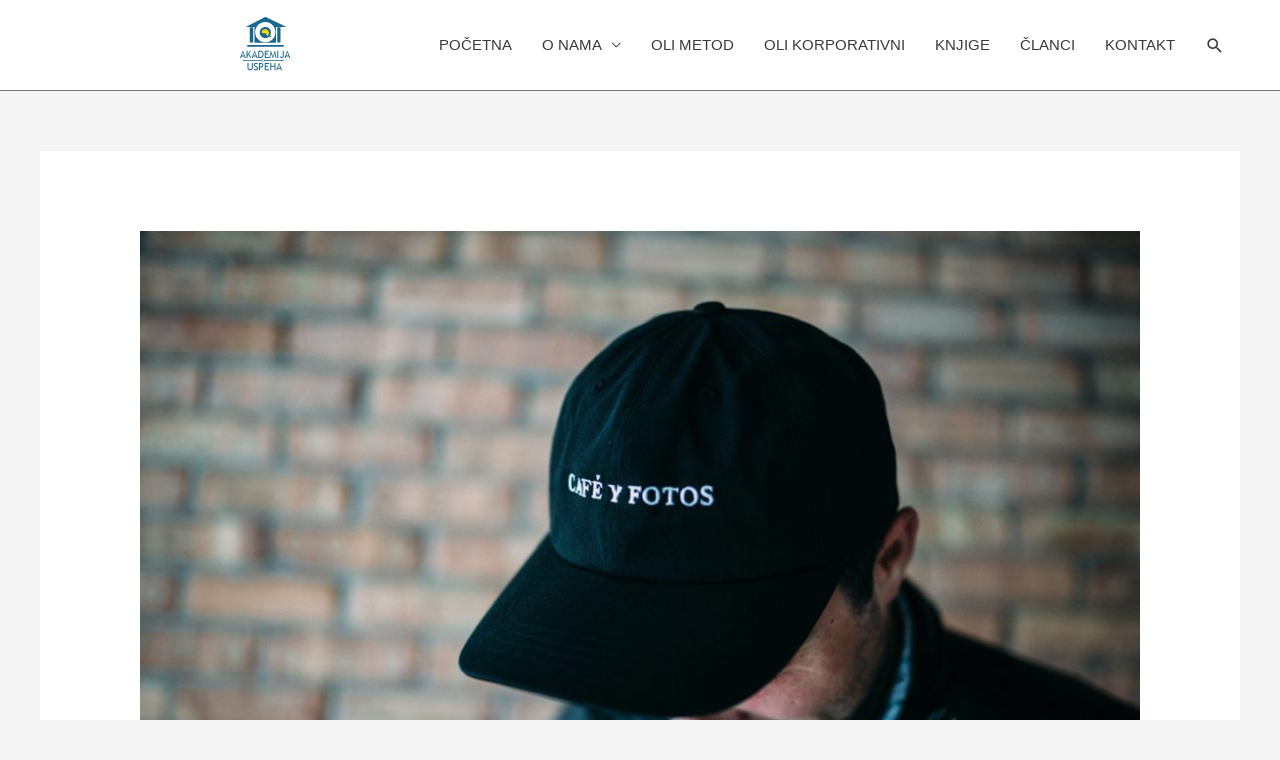

--- FILE ---
content_type: text/html; charset=UTF-8
request_url: https://akademijauspeha.com/granicni-poremecaj-licnosti/
body_size: 30249
content:
<!DOCTYPE html>
<html lang="en-US" prefix="og: http://ogp.me/ns#">
<head>
<meta charset="UTF-8">
<meta name="viewport" content="width=device-width, initial-scale=1">
<link rel="profile" href="https://gmpg.org/xfn/11">

<title>Granični poremećaj ličnosti - Akademija Uspeha</title>
<meta name='robots' content='max-image-preview:large' />

<!-- This site is optimized with the Yoast SEO plugin v11.0 - https://yoast.com/wordpress/plugins/seo/ -->
<link rel="canonical" href="https://akademijauspeha.com/granicni-poremecaj-licnosti/" />
<meta property="og:locale" content="en_US" />
<meta property="og:type" content="article" />
<meta property="og:title" content="Granični poremećaj ličnosti - Akademija Uspeha" />
<meta property="og:description" content="Na usamljenost, nerazumevanje od strane drugih, od strane celog sveta, osećanje praznine, beznadežnost polažemo u ovom ili onom trenutku pravo svi. Sve je to za ljude. Svakog čoveka ovakva raspoloženja snađu ponekad, neka ili sva, raspar ili skupa. Dođu s nekim razlogom, pa odu kada i sam razlog ode odakle je i stigao. Svako ima &hellip;  Granični poremećaj ličnosti Read More &raquo;" />
<meta property="og:url" content="https://akademijauspeha.com/granicni-poremecaj-licnosti/" />
<meta property="og:site_name" content="Akademija Uspeha" />
<meta property="article:section" content="clanci" />
<meta property="article:published_time" content="2019-02-24T19:59:04+00:00" />
<meta property="article:modified_time" content="2019-02-24T20:01:58+00:00" />
<meta property="og:updated_time" content="2019-02-24T20:01:58+00:00" />
<meta property="og:image" content="https://akademijauspeha.com/wp/wp-content/uploads/2019/02/blake-wisz-566425-unsplash-e1551038499733.jpg" />
<meta property="og:image:secure_url" content="https://akademijauspeha.com/wp/wp-content/uploads/2019/02/blake-wisz-566425-unsplash-e1551038499733.jpg" />
<meta property="og:image:width" content="300" />
<meta property="og:image:height" content="200" />
<meta name="twitter:card" content="summary_large_image" />
<meta name="twitter:description" content="Na usamljenost, nerazumevanje od strane drugih, od strane celog sveta, osećanje praznine, beznadežnost polažemo u ovom ili onom trenutku pravo svi. Sve je to za ljude. Svakog čoveka ovakva raspoloženja snađu ponekad, neka ili sva, raspar ili skupa. Dođu s nekim razlogom, pa odu kada i sam razlog ode odakle je i stigao. Svako ima &hellip; Granični poremećaj ličnosti Read More &raquo;" />
<meta name="twitter:title" content="Granični poremećaj ličnosti - Akademija Uspeha" />
<meta name="twitter:image" content="https://akademijauspeha.com/wp/wp-content/uploads/2019/02/blake-wisz-566425-unsplash-e1551038499733.jpg" />
<script type='application/ld+json' class='yoast-schema-graph yoast-schema-graph--main'>{"@context":"https://schema.org","@graph":[{"@type":"WebSite","@id":"https://akademijauspeha.com/#website","url":"https://akademijauspeha.com/","name":"Akademija Uspeha","publisher":{"@id":"https://akademijauspeha.com/#organization"},"potentialAction":{"@type":"SearchAction","target":"https://akademijauspeha.com/?s={search_term_string}","query-input":"required name=search_term_string"}},{"@type":"WebPage","@id":"https://akademijauspeha.com/granicni-poremecaj-licnosti/#webpage","url":"https://akademijauspeha.com/granicni-poremecaj-licnosti/","inLanguage":"en-US","name":"Grani\u010dni poreme\u0107aj li\u010dnosti - Akademija Uspeha","isPartOf":{"@id":"https://akademijauspeha.com/#website"},"image":{"@type":"ImageObject","@id":"https://akademijauspeha.com/granicni-poremecaj-licnosti/#primaryimage","url":"https://akademijauspeha.com/wp/wp-content/uploads/2019/02/blake-wisz-566425-unsplash-e1551038499733.jpg","caption":""},"primaryImageOfPage":{"@id":"https://akademijauspeha.com/granicni-poremecaj-licnosti/#primaryimage"},"datePublished":"2019-02-24T19:59:04+00:00","dateModified":"2019-02-24T20:01:58+00:00"},{"@type":"Article","@id":"https://akademijauspeha.com/granicni-poremecaj-licnosti/#article","isPartOf":{"@id":"https://akademijauspeha.com/granicni-poremecaj-licnosti/#webpage"},"author":{"@id":"https://akademijauspeha.com/author/admin/#author","name":"admin"},"publisher":{"@id":"https://akademijauspeha.com/#organization"},"headline":"Grani\u010dni poreme\u0107aj li\u010dnosti","datePublished":"2019-02-24T19:59:04+00:00","dateModified":"2019-02-24T20:01:58+00:00","commentCount":0,"mainEntityOfPage":"https://akademijauspeha.com/granicni-poremecaj-licnosti/#webpage","image":{"@id":"https://akademijauspeha.com/granicni-poremecaj-licnosti/#primaryimage"},"articleSection":"clanci"},{"@type":"Person","@id":"https://akademijauspeha.com/author/admin/#author","name":"admin","image":{"@type":"ImageObject","@id":"https://akademijauspeha.com/#personlogo","url":"https://secure.gravatar.com/avatar/177fb56b34fdf5492f15f83bd44e43e37f9d55920c7472fcc448072649528741?s=96&d=mm&r=g","caption":"admin"},"sameAs":[]}]}</script>
<!-- / Yoast SEO plugin. -->

<link rel='dns-prefetch' href='//developers.google.com' />
<link rel="alternate" type="application/rss+xml" title="Akademija Uspeha &raquo; Feed" href="https://akademijauspeha.com/feed/" />
<link rel="alternate" type="application/rss+xml" title="Akademija Uspeha &raquo; Comments Feed" href="https://akademijauspeha.com/comments/feed/" />
<link rel="alternate" type="application/rss+xml" title="Akademija Uspeha &raquo; Granični poremećaj ličnosti Comments Feed" href="https://akademijauspeha.com/granicni-poremecaj-licnosti/feed/" />
<link rel="alternate" title="oEmbed (JSON)" type="application/json+oembed" href="https://akademijauspeha.com/wp-json/oembed/1.0/embed?url=https%3A%2F%2Fakademijauspeha.com%2Fgranicni-poremecaj-licnosti%2F" />
<link rel="alternate" title="oEmbed (XML)" type="text/xml+oembed" href="https://akademijauspeha.com/wp-json/oembed/1.0/embed?url=https%3A%2F%2Fakademijauspeha.com%2Fgranicni-poremecaj-licnosti%2F&#038;format=xml" />
<!-- This site uses the Google Analytics by MonsterInsights plugin v7.10.0 - Using Analytics tracking - https://www.monsterinsights.com/ -->
<!-- Note: MonsterInsights is not currently configured on this site. The site owner needs to authenticate with Google Analytics in the MonsterInsights settings panel. -->
<!-- No UA code set -->
<!-- / Google Analytics by MonsterInsights -->
<style id='wp-img-auto-sizes-contain-inline-css' type='text/css'>
img:is([sizes=auto i],[sizes^="auto," i]){contain-intrinsic-size:3000px 1500px}
/*# sourceURL=wp-img-auto-sizes-contain-inline-css */
</style>
<link rel='stylesheet' id='astra-theme-css-css' href='https://akademijauspeha.com/wp/wp-content/themes/astra/assets/css/minified/style.min.css?ver=1.8.1' type='text/css' media='all' />
<style id='astra-theme-css-inline-css' type='text/css'>
html{font-size:93.75%;}a,.page-title{color:#00b7cd;}a:hover,a:focus{color:#d65050;}body,button,input,select,textarea{font-family:-apple-system,BlinkMacSystemFont,Segoe UI,Roboto,Oxygen-Sans,Ubuntu,Cantarell,Helvetica Neue,sans-serif;font-weight:inherit;font-size:15px;font-size:1rem;}blockquote{border-color:rgba(0,183,205,0.15);}.site-title{font-size:35px;font-size:2.3333333333333rem;}header .site-logo-img .custom-logo-link img{max-width:500px;}.astra-logo-svg{width:500px;}.ast-archive-description .ast-archive-title{font-size:40px;font-size:2.6666666666667rem;}.site-header .site-description{font-size:15px;font-size:1rem;}.entry-title{font-size:40px;font-size:2.6666666666667rem;}.comment-reply-title{font-size:24px;font-size:1.6rem;}.ast-comment-list #cancel-comment-reply-link{font-size:15px;font-size:1rem;}h1,.entry-content h1{font-size:40px;font-size:2.6666666666667rem;}h2,.entry-content h2{font-size:30px;font-size:2rem;}h3,.entry-content h3{font-size:25px;font-size:1.6666666666667rem;}h4,.entry-content h4{font-size:20px;font-size:1.3333333333333rem;}h5,.entry-content h5{font-size:18px;font-size:1.2rem;}h6,.entry-content h6{font-size:15px;font-size:1rem;}.ast-single-post .entry-title,.page-title{font-size:30px;font-size:2rem;}#secondary,#secondary button,#secondary input,#secondary select,#secondary textarea{font-size:15px;font-size:1rem;}::selection{background-color:#0274be;color:#ffffff;}body,h1,.entry-title a,.entry-content h1,h2,.entry-content h2,h3,.entry-content h3,h4,.entry-content h4,h5,.entry-content h5,h6,.entry-content h6{color:#3a3a3a;}.tagcloud a:hover,.tagcloud a:focus,.tagcloud a.current-item{color:#000000;border-color:#00b7cd;background-color:#00b7cd;}.main-header-menu a,.ast-header-custom-item a{color:#3a3a3a;}.main-header-menu li:hover > a,.main-header-menu li:hover > .ast-menu-toggle,.main-header-menu .ast-masthead-custom-menu-items a:hover,.main-header-menu li.focus > a,.main-header-menu li.focus > .ast-menu-toggle,.main-header-menu .current-menu-item > a,.main-header-menu .current-menu-ancestor > a,.main-header-menu .current_page_item > a,.main-header-menu .current-menu-item > .ast-menu-toggle,.main-header-menu .current-menu-ancestor > .ast-menu-toggle,.main-header-menu .current_page_item > .ast-menu-toggle{color:#00b7cd;}input:focus,input[type="text"]:focus,input[type="email"]:focus,input[type="url"]:focus,input[type="password"]:focus,input[type="reset"]:focus,input[type="search"]:focus,textarea:focus{border-color:#00b7cd;}input[type="radio"]:checked,input[type=reset],input[type="checkbox"]:checked,input[type="checkbox"]:hover:checked,input[type="checkbox"]:focus:checked,input[type=range]::-webkit-slider-thumb{border-color:#00b7cd;background-color:#00b7cd;box-shadow:none;}.site-footer a:hover + .post-count,.site-footer a:focus + .post-count{background:#00b7cd;border-color:#00b7cd;}.ast-small-footer a{color:#00b7cd;}.footer-adv .footer-adv-overlay{border-top-style:solid;border-top-color:#7a7a7a;}.footer-adv .widget-title,.footer-adv .widget-title a{color:#d65050;}.footer-adv a:hover,.footer-adv .no-widget-text a:hover,.footer-adv a:focus,.footer-adv .no-widget-text a:focus{color:#00b7cd;}.ast-comment-meta{line-height:1.666666667;font-size:12px;font-size:0.8rem;}.single .nav-links .nav-previous,.single .nav-links .nav-next,.single .ast-author-details .author-title,.ast-comment-meta{color:#00b7cd;}.menu-toggle,button,.ast-button,.button,input#submit,input[type="button"],input[type="submit"],input[type="reset"]{border-radius:2px;padding:10px 40px;color:#ffffff;border-color:#0274be;background-color:#0274be;}button:focus,.menu-toggle:hover,button:hover,.ast-button:hover,.button:hover,input[type=reset]:hover,input[type=reset]:focus,input#submit:hover,input#submit:focus,input[type="button"]:hover,input[type="button"]:focus,input[type="submit"]:hover,input[type="submit"]:focus{color:#ffffff;border-color:#d65050;background-color:#d65050;}.entry-meta,.entry-meta *{line-height:1.45;color:#00b7cd;}.entry-meta a:hover,.entry-meta a:hover *,.entry-meta a:focus,.entry-meta a:focus *{color:#d65050;}blockquote,blockquote a{color:#000000;}.ast-404-layout-1 .ast-404-text{font-size:200px;font-size:13.333333333333rem;}.widget-title{font-size:21px;font-size:1.4rem;color:#3a3a3a;}#cat option,.secondary .calendar_wrap thead a,.secondary .calendar_wrap thead a:visited{color:#00b7cd;}.secondary .calendar_wrap #today,.ast-progress-val span{background:#00b7cd;}.secondary a:hover + .post-count,.secondary a:focus + .post-count{background:#00b7cd;border-color:#00b7cd;}.calendar_wrap #today > a{color:#000000;}.ast-pagination a,.page-links .page-link,.single .post-navigation a{color:#00b7cd;}.ast-pagination a:hover,.ast-pagination a:focus,.ast-pagination > span:hover:not(.dots),.ast-pagination > span.current,.page-links > .page-link,.page-links .page-link:hover,.post-navigation a:hover{color:#d65050;}.ast-header-break-point .ast-mobile-menu-buttons-minimal.menu-toggle{background:transparent;color:#0274be;}.ast-header-break-point .ast-mobile-menu-buttons-outline.menu-toggle{background:transparent;border:1px solid #0274be;color:#0274be;}.ast-header-break-point .ast-mobile-menu-buttons-fill.menu-toggle{background:#0274be;}@media (min-width:545px){.ast-page-builder-template .comments-area,.single.ast-page-builder-template .entry-header,.single.ast-page-builder-template .post-navigation{max-width:1240px;margin-left:auto;margin-right:auto;}}@media (max-width:768px){.ast-archive-description .ast-archive-title{font-size:40px;}.entry-title{font-size:30px;}h1,.entry-content h1{font-size:30px;}h2,.entry-content h2{font-size:25px;}h3,.entry-content h3{font-size:20px;}.ast-single-post .entry-title,.page-title{font-size:30px;}}@media (max-width:544px){.ast-archive-description .ast-archive-title{font-size:40px;}.entry-title{font-size:30px;}h1,.entry-content h1{font-size:30px;}h2,.entry-content h2{font-size:25px;}h3,.entry-content h3{font-size:20px;}.ast-single-post .entry-title,.page-title{font-size:30px;}.ast-header-break-point .site-branding img,.ast-header-break-point #masthead .site-logo-img .custom-logo-link img{max-width:60px;}.astra-logo-svg{width:60px;}.ast-header-break-point .site-logo-img .custom-mobile-logo-link img{max-width:60px;}}@media (max-width:768px){html{font-size:85.5%;}}@media (max-width:544px){html{font-size:85.5%;}}@media (min-width:769px){.ast-container{max-width:1240px;}}@font-face {font-family: "Astra";src: url( https://akademijauspeha.com/wp/wp-content/themes/astra/assets/fonts/astra.woff) format("woff"),url( https://akademijauspeha.com/wp/wp-content/themes/astra/assets/fonts/astra.ttf) format("truetype"),url( https://akademijauspeha.com/wp/wp-content/themes/astra/assets/fonts/astra.svg#astra) format("svg");font-weight: normal;font-style: normal;}@media (max-width:921px) {.main-header-bar .main-header-bar-navigation{display:none;}}@media (min-width:769px){.blog .site-content > .ast-container,.archive .site-content > .ast-container,.search .site-content > .ast-container{max-width:1200px;}}.ast-desktop .main-header-menu.submenu-with-border .sub-menu,.ast-desktop .main-header-menu.submenu-with-border .children,.ast-desktop .main-header-menu.submenu-with-border .astra-full-megamenu-wrapper{border-color:#0274be;}.ast-desktop .main-header-menu.submenu-with-border .sub-menu,.ast-desktop .main-header-menu.submenu-with-border .children{border-top-width:2px;border-right-width:0px;border-left-width:0px;border-bottom-width:0px;border-style:solid;}.ast-desktop .main-header-menu.submenu-with-border .sub-menu .sub-menu,.ast-desktop .main-header-menu.submenu-with-border .children .children{top:-2px;}.ast-desktop .main-header-menu.submenu-with-border .sub-menu a,.ast-desktop .main-header-menu.submenu-with-border .children a{border-bottom-width:0px;border-style:solid;border-color:#eaeaea;}@media (min-width:769px){.main-header-menu .sub-menu li.ast-left-align-sub-menu:hover > ul,.main-header-menu .sub-menu li.ast-left-align-sub-menu.focus > ul{margin-left:-0px;}}.ast-small-footer{border-top-style:solid;border-top-width:1px;border-top-color:#7a7a7a;}.ast-small-footer-wrap{text-align:center;}@media (max-width:920px){.ast-404-layout-1 .ast-404-text{font-size:100px;font-size:6.6666666666667rem;}}
.ast-header-break-point .site-header{border-bottom-width:1px;border-bottom-color:rgba(0,0,0,0.54);}@media (min-width:769px){.main-header-bar{border-bottom-width:1px;border-bottom-color:rgba(0,0,0,0.54);}}.main-header-menu .menu-item, .main-header-bar .ast-masthead-custom-menu-items{-js-display:flex;display:flex;-webkit-box-pack:center;-webkit-justify-content:center;-moz-box-pack:center;-ms-flex-pack:center;justify-content:center;-webkit-box-orient:vertical;-webkit-box-direction:normal;-webkit-flex-direction:column;-moz-box-orient:vertical;-moz-box-direction:normal;-ms-flex-direction:column;flex-direction:column;}.main-header-menu > .menu-item > a{height:100%;-webkit-box-align:center;-webkit-align-items:center;-moz-box-align:center;-ms-flex-align:center;align-items:center;-js-display:flex;display:flex;}.ast-primary-menu-disabled .main-header-bar .ast-masthead-custom-menu-items{flex:unset;}
@media (min-width:769px){.ast-theme-transparent-header #masthead{position:absolute;left:0;right:0;}.ast-theme-transparent-header .main-header-bar, .ast-theme-transparent-header.ast-header-break-point .main-header-bar{background:none;}body.elementor-editor-active.ast-theme-transparent-header #masthead, .fl-builder-edit .ast-theme-transparent-header #masthead, body.vc_editor.ast-theme-transparent-header #masthead{z-index:0;}.ast-header-break-point.ast-replace-site-logo-transparent.ast-theme-transparent-header .custom-mobile-logo-link{display:none;}.ast-header-break-point.ast-replace-site-logo-transparent.ast-theme-transparent-header .transparent-custom-logo{display:inline-block;}.ast-theme-transparent-header .ast-above-header{background-image:none;background-color:transparent;}.ast-theme-transparent-header .ast-below-header{background-image:none;background-color:transparent;}}@media (max-width:768px){.ast-theme-transparent-header #masthead{position:absolute;left:0;right:0;}.ast-theme-transparent-header .main-header-bar, .ast-theme-transparent-header.ast-header-break-point .main-header-bar{background:none;}body.elementor-editor-active.ast-theme-transparent-header #masthead, .fl-builder-edit .ast-theme-transparent-header #masthead, body.vc_editor.ast-theme-transparent-header #masthead{z-index:0;}.ast-header-break-point.ast-replace-site-logo-transparent.ast-theme-transparent-header .custom-mobile-logo-link{display:none;}.ast-header-break-point.ast-replace-site-logo-transparent.ast-theme-transparent-header .transparent-custom-logo{display:inline-block;}.ast-theme-transparent-header .ast-above-header{background-image:none;background-color:transparent;}.ast-theme-transparent-header .ast-below-header{background-image:none;background-color:transparent;}}.ast-theme-transparent-header .main-header-bar, .ast-theme-transparent-header .site-header{border-bottom-width:0;}
.ast-breadcrumbs .trail-browse, .ast-breadcrumbs .trail-items, .ast-breadcrumbs .trail-items li{display:inline-block;margin:0;padding:0;border:none;background:inherit;text-indent:0;}.ast-breadcrumbs .trail-browse{font-size:inherit;font-style:inherit;font-weight:inherit;color:inherit;}.ast-breadcrumbs .trail-items{list-style:none;}.trail-items li::after{padding:0 0.3em;content:"»";}.trail-items li:last-of-type::after{display:none;}
/*# sourceURL=astra-theme-css-inline-css */
</style>
<link rel='stylesheet' id='astra-menu-animation-css' href='https://akademijauspeha.com/wp/wp-content/themes/astra/assets/css/minified/menu-animation.min.css?ver=1.8.1' type='text/css' media='all' />
<style id='wp-emoji-styles-inline-css' type='text/css'>

	img.wp-smiley, img.emoji {
		display: inline !important;
		border: none !important;
		box-shadow: none !important;
		height: 1em !important;
		width: 1em !important;
		margin: 0 0.07em !important;
		vertical-align: -0.1em !important;
		background: none !important;
		padding: 0 !important;
	}
/*# sourceURL=wp-emoji-styles-inline-css */
</style>
<style id='wp-block-library-inline-css' type='text/css'>
:root{--wp-block-synced-color:#7a00df;--wp-block-synced-color--rgb:122,0,223;--wp-bound-block-color:var(--wp-block-synced-color);--wp-editor-canvas-background:#ddd;--wp-admin-theme-color:#007cba;--wp-admin-theme-color--rgb:0,124,186;--wp-admin-theme-color-darker-10:#006ba1;--wp-admin-theme-color-darker-10--rgb:0,107,160.5;--wp-admin-theme-color-darker-20:#005a87;--wp-admin-theme-color-darker-20--rgb:0,90,135;--wp-admin-border-width-focus:2px}@media (min-resolution:192dpi){:root{--wp-admin-border-width-focus:1.5px}}.wp-element-button{cursor:pointer}:root .has-very-light-gray-background-color{background-color:#eee}:root .has-very-dark-gray-background-color{background-color:#313131}:root .has-very-light-gray-color{color:#eee}:root .has-very-dark-gray-color{color:#313131}:root .has-vivid-green-cyan-to-vivid-cyan-blue-gradient-background{background:linear-gradient(135deg,#00d084,#0693e3)}:root .has-purple-crush-gradient-background{background:linear-gradient(135deg,#34e2e4,#4721fb 50%,#ab1dfe)}:root .has-hazy-dawn-gradient-background{background:linear-gradient(135deg,#faaca8,#dad0ec)}:root .has-subdued-olive-gradient-background{background:linear-gradient(135deg,#fafae1,#67a671)}:root .has-atomic-cream-gradient-background{background:linear-gradient(135deg,#fdd79a,#004a59)}:root .has-nightshade-gradient-background{background:linear-gradient(135deg,#330968,#31cdcf)}:root .has-midnight-gradient-background{background:linear-gradient(135deg,#020381,#2874fc)}:root{--wp--preset--font-size--normal:16px;--wp--preset--font-size--huge:42px}.has-regular-font-size{font-size:1em}.has-larger-font-size{font-size:2.625em}.has-normal-font-size{font-size:var(--wp--preset--font-size--normal)}.has-huge-font-size{font-size:var(--wp--preset--font-size--huge)}.has-text-align-center{text-align:center}.has-text-align-left{text-align:left}.has-text-align-right{text-align:right}.has-fit-text{white-space:nowrap!important}#end-resizable-editor-section{display:none}.aligncenter{clear:both}.items-justified-left{justify-content:flex-start}.items-justified-center{justify-content:center}.items-justified-right{justify-content:flex-end}.items-justified-space-between{justify-content:space-between}.screen-reader-text{border:0;clip-path:inset(50%);height:1px;margin:-1px;overflow:hidden;padding:0;position:absolute;width:1px;word-wrap:normal!important}.screen-reader-text:focus{background-color:#ddd;clip-path:none;color:#444;display:block;font-size:1em;height:auto;left:5px;line-height:normal;padding:15px 23px 14px;text-decoration:none;top:5px;width:auto;z-index:100000}html :where(.has-border-color){border-style:solid}html :where([style*=border-top-color]){border-top-style:solid}html :where([style*=border-right-color]){border-right-style:solid}html :where([style*=border-bottom-color]){border-bottom-style:solid}html :where([style*=border-left-color]){border-left-style:solid}html :where([style*=border-width]){border-style:solid}html :where([style*=border-top-width]){border-top-style:solid}html :where([style*=border-right-width]){border-right-style:solid}html :where([style*=border-bottom-width]){border-bottom-style:solid}html :where([style*=border-left-width]){border-left-style:solid}html :where(img[class*=wp-image-]){height:auto;max-width:100%}:where(figure){margin:0 0 1em}html :where(.is-position-sticky){--wp-admin--admin-bar--position-offset:var(--wp-admin--admin-bar--height,0px)}@media screen and (max-width:600px){html :where(.is-position-sticky){--wp-admin--admin-bar--position-offset:0px}}

/*# sourceURL=wp-block-library-inline-css */
</style><style id='global-styles-inline-css' type='text/css'>
:root{--wp--preset--aspect-ratio--square: 1;--wp--preset--aspect-ratio--4-3: 4/3;--wp--preset--aspect-ratio--3-4: 3/4;--wp--preset--aspect-ratio--3-2: 3/2;--wp--preset--aspect-ratio--2-3: 2/3;--wp--preset--aspect-ratio--16-9: 16/9;--wp--preset--aspect-ratio--9-16: 9/16;--wp--preset--color--black: #000000;--wp--preset--color--cyan-bluish-gray: #abb8c3;--wp--preset--color--white: #ffffff;--wp--preset--color--pale-pink: #f78da7;--wp--preset--color--vivid-red: #cf2e2e;--wp--preset--color--luminous-vivid-orange: #ff6900;--wp--preset--color--luminous-vivid-amber: #fcb900;--wp--preset--color--light-green-cyan: #7bdcb5;--wp--preset--color--vivid-green-cyan: #00d084;--wp--preset--color--pale-cyan-blue: #8ed1fc;--wp--preset--color--vivid-cyan-blue: #0693e3;--wp--preset--color--vivid-purple: #9b51e0;--wp--preset--gradient--vivid-cyan-blue-to-vivid-purple: linear-gradient(135deg,rgb(6,147,227) 0%,rgb(155,81,224) 100%);--wp--preset--gradient--light-green-cyan-to-vivid-green-cyan: linear-gradient(135deg,rgb(122,220,180) 0%,rgb(0,208,130) 100%);--wp--preset--gradient--luminous-vivid-amber-to-luminous-vivid-orange: linear-gradient(135deg,rgb(252,185,0) 0%,rgb(255,105,0) 100%);--wp--preset--gradient--luminous-vivid-orange-to-vivid-red: linear-gradient(135deg,rgb(255,105,0) 0%,rgb(207,46,46) 100%);--wp--preset--gradient--very-light-gray-to-cyan-bluish-gray: linear-gradient(135deg,rgb(238,238,238) 0%,rgb(169,184,195) 100%);--wp--preset--gradient--cool-to-warm-spectrum: linear-gradient(135deg,rgb(74,234,220) 0%,rgb(151,120,209) 20%,rgb(207,42,186) 40%,rgb(238,44,130) 60%,rgb(251,105,98) 80%,rgb(254,248,76) 100%);--wp--preset--gradient--blush-light-purple: linear-gradient(135deg,rgb(255,206,236) 0%,rgb(152,150,240) 100%);--wp--preset--gradient--blush-bordeaux: linear-gradient(135deg,rgb(254,205,165) 0%,rgb(254,45,45) 50%,rgb(107,0,62) 100%);--wp--preset--gradient--luminous-dusk: linear-gradient(135deg,rgb(255,203,112) 0%,rgb(199,81,192) 50%,rgb(65,88,208) 100%);--wp--preset--gradient--pale-ocean: linear-gradient(135deg,rgb(255,245,203) 0%,rgb(182,227,212) 50%,rgb(51,167,181) 100%);--wp--preset--gradient--electric-grass: linear-gradient(135deg,rgb(202,248,128) 0%,rgb(113,206,126) 100%);--wp--preset--gradient--midnight: linear-gradient(135deg,rgb(2,3,129) 0%,rgb(40,116,252) 100%);--wp--preset--font-size--small: 13px;--wp--preset--font-size--medium: 20px;--wp--preset--font-size--large: 36px;--wp--preset--font-size--x-large: 42px;--wp--preset--spacing--20: 0.44rem;--wp--preset--spacing--30: 0.67rem;--wp--preset--spacing--40: 1rem;--wp--preset--spacing--50: 1.5rem;--wp--preset--spacing--60: 2.25rem;--wp--preset--spacing--70: 3.38rem;--wp--preset--spacing--80: 5.06rem;--wp--preset--shadow--natural: 6px 6px 9px rgba(0, 0, 0, 0.2);--wp--preset--shadow--deep: 12px 12px 50px rgba(0, 0, 0, 0.4);--wp--preset--shadow--sharp: 6px 6px 0px rgba(0, 0, 0, 0.2);--wp--preset--shadow--outlined: 6px 6px 0px -3px rgb(255, 255, 255), 6px 6px rgb(0, 0, 0);--wp--preset--shadow--crisp: 6px 6px 0px rgb(0, 0, 0);}:where(.is-layout-flex){gap: 0.5em;}:where(.is-layout-grid){gap: 0.5em;}body .is-layout-flex{display: flex;}.is-layout-flex{flex-wrap: wrap;align-items: center;}.is-layout-flex > :is(*, div){margin: 0;}body .is-layout-grid{display: grid;}.is-layout-grid > :is(*, div){margin: 0;}:where(.wp-block-columns.is-layout-flex){gap: 2em;}:where(.wp-block-columns.is-layout-grid){gap: 2em;}:where(.wp-block-post-template.is-layout-flex){gap: 1.25em;}:where(.wp-block-post-template.is-layout-grid){gap: 1.25em;}.has-black-color{color: var(--wp--preset--color--black) !important;}.has-cyan-bluish-gray-color{color: var(--wp--preset--color--cyan-bluish-gray) !important;}.has-white-color{color: var(--wp--preset--color--white) !important;}.has-pale-pink-color{color: var(--wp--preset--color--pale-pink) !important;}.has-vivid-red-color{color: var(--wp--preset--color--vivid-red) !important;}.has-luminous-vivid-orange-color{color: var(--wp--preset--color--luminous-vivid-orange) !important;}.has-luminous-vivid-amber-color{color: var(--wp--preset--color--luminous-vivid-amber) !important;}.has-light-green-cyan-color{color: var(--wp--preset--color--light-green-cyan) !important;}.has-vivid-green-cyan-color{color: var(--wp--preset--color--vivid-green-cyan) !important;}.has-pale-cyan-blue-color{color: var(--wp--preset--color--pale-cyan-blue) !important;}.has-vivid-cyan-blue-color{color: var(--wp--preset--color--vivid-cyan-blue) !important;}.has-vivid-purple-color{color: var(--wp--preset--color--vivid-purple) !important;}.has-black-background-color{background-color: var(--wp--preset--color--black) !important;}.has-cyan-bluish-gray-background-color{background-color: var(--wp--preset--color--cyan-bluish-gray) !important;}.has-white-background-color{background-color: var(--wp--preset--color--white) !important;}.has-pale-pink-background-color{background-color: var(--wp--preset--color--pale-pink) !important;}.has-vivid-red-background-color{background-color: var(--wp--preset--color--vivid-red) !important;}.has-luminous-vivid-orange-background-color{background-color: var(--wp--preset--color--luminous-vivid-orange) !important;}.has-luminous-vivid-amber-background-color{background-color: var(--wp--preset--color--luminous-vivid-amber) !important;}.has-light-green-cyan-background-color{background-color: var(--wp--preset--color--light-green-cyan) !important;}.has-vivid-green-cyan-background-color{background-color: var(--wp--preset--color--vivid-green-cyan) !important;}.has-pale-cyan-blue-background-color{background-color: var(--wp--preset--color--pale-cyan-blue) !important;}.has-vivid-cyan-blue-background-color{background-color: var(--wp--preset--color--vivid-cyan-blue) !important;}.has-vivid-purple-background-color{background-color: var(--wp--preset--color--vivid-purple) !important;}.has-black-border-color{border-color: var(--wp--preset--color--black) !important;}.has-cyan-bluish-gray-border-color{border-color: var(--wp--preset--color--cyan-bluish-gray) !important;}.has-white-border-color{border-color: var(--wp--preset--color--white) !important;}.has-pale-pink-border-color{border-color: var(--wp--preset--color--pale-pink) !important;}.has-vivid-red-border-color{border-color: var(--wp--preset--color--vivid-red) !important;}.has-luminous-vivid-orange-border-color{border-color: var(--wp--preset--color--luminous-vivid-orange) !important;}.has-luminous-vivid-amber-border-color{border-color: var(--wp--preset--color--luminous-vivid-amber) !important;}.has-light-green-cyan-border-color{border-color: var(--wp--preset--color--light-green-cyan) !important;}.has-vivid-green-cyan-border-color{border-color: var(--wp--preset--color--vivid-green-cyan) !important;}.has-pale-cyan-blue-border-color{border-color: var(--wp--preset--color--pale-cyan-blue) !important;}.has-vivid-cyan-blue-border-color{border-color: var(--wp--preset--color--vivid-cyan-blue) !important;}.has-vivid-purple-border-color{border-color: var(--wp--preset--color--vivid-purple) !important;}.has-vivid-cyan-blue-to-vivid-purple-gradient-background{background: var(--wp--preset--gradient--vivid-cyan-blue-to-vivid-purple) !important;}.has-light-green-cyan-to-vivid-green-cyan-gradient-background{background: var(--wp--preset--gradient--light-green-cyan-to-vivid-green-cyan) !important;}.has-luminous-vivid-amber-to-luminous-vivid-orange-gradient-background{background: var(--wp--preset--gradient--luminous-vivid-amber-to-luminous-vivid-orange) !important;}.has-luminous-vivid-orange-to-vivid-red-gradient-background{background: var(--wp--preset--gradient--luminous-vivid-orange-to-vivid-red) !important;}.has-very-light-gray-to-cyan-bluish-gray-gradient-background{background: var(--wp--preset--gradient--very-light-gray-to-cyan-bluish-gray) !important;}.has-cool-to-warm-spectrum-gradient-background{background: var(--wp--preset--gradient--cool-to-warm-spectrum) !important;}.has-blush-light-purple-gradient-background{background: var(--wp--preset--gradient--blush-light-purple) !important;}.has-blush-bordeaux-gradient-background{background: var(--wp--preset--gradient--blush-bordeaux) !important;}.has-luminous-dusk-gradient-background{background: var(--wp--preset--gradient--luminous-dusk) !important;}.has-pale-ocean-gradient-background{background: var(--wp--preset--gradient--pale-ocean) !important;}.has-electric-grass-gradient-background{background: var(--wp--preset--gradient--electric-grass) !important;}.has-midnight-gradient-background{background: var(--wp--preset--gradient--midnight) !important;}.has-small-font-size{font-size: var(--wp--preset--font-size--small) !important;}.has-medium-font-size{font-size: var(--wp--preset--font-size--medium) !important;}.has-large-font-size{font-size: var(--wp--preset--font-size--large) !important;}.has-x-large-font-size{font-size: var(--wp--preset--font-size--x-large) !important;}
/*# sourceURL=global-styles-inline-css */
</style>

<style id='classic-theme-styles-inline-css' type='text/css'>
/*! This file is auto-generated */
.wp-block-button__link{color:#fff;background-color:#32373c;border-radius:9999px;box-shadow:none;text-decoration:none;padding:calc(.667em + 2px) calc(1.333em + 2px);font-size:1.125em}.wp-block-file__button{background:#32373c;color:#fff;text-decoration:none}
/*# sourceURL=/wp-includes/css/classic-themes.min.css */
</style>
<link rel='stylesheet' id='elementor-icons-css' href='https://akademijauspeha.com/wp/wp-content/plugins/elementor/assets/lib/eicons/css/elementor-icons.min.css?ver=4.3.0' type='text/css' media='all' />
<link rel='stylesheet' id='font-awesome-css' href='https://akademijauspeha.com/wp/wp-content/plugins/elementor/assets/lib/font-awesome/css/font-awesome.min.css?ver=4.7.0' type='text/css' media='all' />
<link rel='stylesheet' id='elementor-animations-css' href='https://akademijauspeha.com/wp/wp-content/plugins/elementor/assets/lib/animations/animations.min.css?ver=2.5.14' type='text/css' media='all' />
<link rel='stylesheet' id='elementor-frontend-css' href='https://akademijauspeha.com/wp/wp-content/plugins/elementor/assets/css/frontend.min.css?ver=2.5.14' type='text/css' media='all' />
<link rel='stylesheet' id='premium-addons-css' href='https://akademijauspeha.com/wp/wp-content/plugins/premium-addons-for-elementor/assets/css/premium-addons.css?ver=3.2.7' type='text/css' media='all' />
<link rel='stylesheet' id='elementor-menus-css' href='https://akademijauspeha.com/wp/wp-content/plugins/navmenu-addon-for-elementor/assets/css/frontend.min.css?ver=1.1.6' type='text/css' media='all' />
<!--n2css--><script type="text/javascript" src="https://developers.google.com/maps/documentation/javascript/examples/markerclusterer/markerclusterer.js?ver=3.2.7" id="google-maps-cluster-js"></script>
<link rel="https://api.w.org/" href="https://akademijauspeha.com/wp-json/" /><link rel="alternate" title="JSON" type="application/json" href="https://akademijauspeha.com/wp-json/wp/v2/posts/675" /><link rel="EditURI" type="application/rsd+xml" title="RSD" href="https://akademijauspeha.com/wp/xmlrpc.php?rsd" />
<meta name="generator" content="WordPress 6.9" />
<link rel='shortlink' href='https://akademijauspeha.com/?p=675' />
<link rel="pingback" href="https://akademijauspeha.com/wp/xmlrpc.php">
<link rel="icon" href="https://akademijauspeha.com/wp/wp-content/uploads/2019/04/cropped-favicon-32x32.png" sizes="32x32" />
<link rel="icon" href="https://akademijauspeha.com/wp/wp-content/uploads/2019/04/cropped-favicon-192x192.png" sizes="192x192" />
<link rel="apple-touch-icon" href="https://akademijauspeha.com/wp/wp-content/uploads/2019/04/cropped-favicon-180x180.png" />
<meta name="msapplication-TileImage" content="https://akademijauspeha.com/wp/wp-content/uploads/2019/04/cropped-favicon-270x270.png" />

<!-- BEGIN ExactMetrics v5.3.7 Universal Analytics - https://exactmetrics.com/ -->
<script>
(function(i,s,o,g,r,a,m){i['GoogleAnalyticsObject']=r;i[r]=i[r]||function(){
	(i[r].q=i[r].q||[]).push(arguments)},i[r].l=1*new Date();a=s.createElement(o),
	m=s.getElementsByTagName(o)[0];a.async=1;a.src=g;m.parentNode.insertBefore(a,m)
})(window,document,'script','https://www.google-analytics.com/analytics.js','ga');
  ga('create', 'UA-135087651-1', 'auto');
  ga('send', 'pageview');
</script>
<!-- END ExactMetrics Universal Analytics -->
		<style type="text/css" id="wp-custom-css">
			.elementor-button {
     font-family: "Raleway", Sans-serif;
    font-size: 13px!important;
    font-weight: 600;
    text-transform: uppercase;
		color: white;
    line-height: 24px;
    background-color: #d65050;
    padding: 12px 35px 12px 35px!important;
    margin: 10px!important;
   }

.elementor-button:hover {
     font-family: "Raleway", Sans-serif;
    font-size: 13px;
    font-weight: 600;
    text-transform: uppercase;
		color: white;
    line-height: 24px;
    background-color: #00b7cd;
    padding: 12px 35px 12px 35px;
    margin: 10px!important;
    }

.postbackground {background-image: url("https://akademijauspeha.com/wp/wp-content/uploads/2019/02/blur-book-stack-books-590493.jpg");
background-position: center;
  background-repeat: no-repeat;
  background-size: cover;
	background-attachment: fixed;
}

.elementor-element-7ba0ac9 {z-index: 0!important;}

.custom-logo-link img {
    max-width: 500px;
	margin-left: 75%!important;}		</style>
		</head>

<body itemtype='https://schema.org/Blog' itemscope='itemscope' class="wp-singular post-template-default single single-post postid-675 single-format-standard wp-custom-logo wp-theme-astra has-navmenu has-megamenu ast-desktop ast-separate-container ast-no-sidebar astra-1.8.1 ast-header-custom-item-inside group-blog ast-blog-single-style-1 ast-single-post ast-inherit-site-logo-transparent ast-normal-title-enabled elementor-default elementor-page elementor-page-675">

<div id="page" class="hfeed site">
	<a class="skip-link screen-reader-text" href="#content">Skip to content</a>

	
	
		<header itemtype="https://schema.org/WPHeader" itemscope="itemscope" id="masthead" class="site-header ast-primary-submenu-animation-fade header-main-layout-1 ast-primary-menu-enabled ast-logo-title-inline ast-hide-custom-menu-mobile ast-menu-toggle-icon ast-mobile-header-stack" role="banner">

			
			
<div class="main-header-bar-wrap">
	<div class="main-header-bar">
				<div class="ast-container">

			<div class="ast-flex main-header-container">
				
		<div class="site-branding">
			<div class="ast-site-identity" itemscope="itemscope" itemtype="https://schema.org/Organization">
				<span class="site-logo-img"><a href="https://akademijauspeha.com/" class="custom-logo-link" rel="home"><img width="180" height="60" src="https://akademijauspeha.com/wp/wp-content/uploads/2019/04/Auspeha-vertical.png" class="custom-logo" alt="Akademija Uspeha" decoding="async" /></a></span>			</div>
		</div>

		<!-- .site-branding -->
				<div class="ast-mobile-menu-buttons">

			
					<div class="ast-button-wrap">
			<button type="button" class="menu-toggle main-header-menu-toggle  ast-mobile-menu-buttons-minimal "  aria-controls='primary-menu' aria-expanded='false'>
				<span class="screen-reader-text">Main Menu</span>
				<span class="menu-toggle-icon"></span>
							</button>
		</div>
			
			
		</div>
			<div class="ast-main-header-bar-alignment"><div class="main-header-bar-navigation"><nav itemtype="https://schema.org/SiteNavigationElement" itemscope="itemscope" id="site-navigation" class="ast-flex-grow-1 navigation-accessibility" role="navigation" aria-label="Site Navigation"><div class="main-navigation"><ul id="primary-menu" class="main-header-menu ast-nav-menu ast-flex ast-justify-content-flex-end  submenu-with-border astra-menu-animation-fade "><li id="menu-item-472" class="menu-item menu-item-type-post_type menu-item-object-page menu-item-home menu-item-472"><a href="https://akademijauspeha.com/">POČETNA</a></li>
<li id="menu-item-188" class="menu-item menu-item-type-custom menu-item-object-custom menu-item-has-children menu-item-188"><a href="http://olicentar.rs/">O NAMA</a><button class="ast-menu-toggle" role="button" aria-expanded="false"><span class="screen-reader-text">Menu Toggle</span></button>
<ul class="sub-menu">
	<li id="menu-item-731" class="menu-item menu-item-type-custom menu-item-object-custom menu-item-731"><a href="http://olicentar.rs/">OLI CENTAR</a></li>
	<li id="menu-item-732" class="menu-item menu-item-type-custom menu-item-object-custom menu-item-732"><a href="https://www.oliexecutivecoaching.rs/#olimetod">OLI KORPORATIVNI</a></li>
</ul>
</li>
<li id="menu-item-189" class="menu-item menu-item-type-custom menu-item-object-custom menu-item-189"><a href="https://olicentar.rs/o-l-i-metod/">OLI METOD</a></li>
<li id="menu-item-733" class="menu-item menu-item-type-custom menu-item-object-custom menu-item-733"><a href="https://www.oliexecutivecoaching.rs/oli-tim/">OLI KORPORATIVNI</a></li>
<li id="menu-item-195" class="menu-item menu-item-type-post_type menu-item-object-page menu-item-195"><a href="https://akademijauspeha.com/knjige/">KNJIGE</a></li>
<li id="menu-item-882" class="menu-item menu-item-type-post_type menu-item-object-page menu-item-882"><a href="https://akademijauspeha.com/clanci/">ČLANCI</a></li>
<li id="menu-item-194" class="menu-item menu-item-type-post_type menu-item-object-page menu-item-194"><a href="https://akademijauspeha.com/kontakt/">KONTAKT</a></li>
			<li class="ast-masthead-custom-menu-items search-custom-menu-item">
						<div class="ast-search-menu-icon slide-search" id="ast-search-form" role="search" tabindex="-1">
			<div class="ast-search-icon">
				<a class="slide-search astra-search-icon" href="#">
					<span class="screen-reader-text">Search</span>
				</a>
			</div>
			<form role="search" method="get" class="search-form" action="https://akademijauspeha.com/">
			<label>
				<span class="screen-reader-text">Search for:</span>
				<input type="search" class="search-field"  placeholder="Search &hellip;" value="" name="s" role="search" tabindex="-1"/>
			</label>
			<button type="submit" class="search-submit" value="Search"><i class="astra-search-icon"></i></button>
		</form>		</div>
					</li>
			</ul></div></nav></div></div>			</div><!-- Main Header Container -->
		</div><!-- ast-row -->
			</div> <!-- Main Header Bar -->
</div> <!-- Main Header Bar Wrap -->

			
		</header><!-- #masthead -->

		
	
	
	<div id="content" class="site-content">

		<div class="ast-container">

		

	<div id="primary" class="content-area primary">

		
					<main id="main" class="site-main" role="main">

				
					
					

<article itemtype="https://schema.org/CreativeWork" itemscope="itemscope" id="post-675" class="post-675 post type-post status-publish format-standard has-post-thumbnail hentry category-clanci ast-article-single">

	
	
<div class="ast-post-format- single-layout-1">

	
	<header class="entry-header ">

		
		<div class="post-thumb-img-content post-thumb"><img width="1024" height="683" src="https://akademijauspeha.com/wp/wp-content/uploads/2019/02/blake-wisz-566425-unsplash-1024x683.jpg" class="attachment-large size-large wp-post-image" alt="" itemprop="image" decoding="async" srcset="https://akademijauspeha.com/wp/wp-content/uploads/2019/02/blake-wisz-566425-unsplash-1024x683.jpg 1024w, https://akademijauspeha.com/wp/wp-content/uploads/2019/02/blake-wisz-566425-unsplash-e1551038499733.jpg 300w, https://akademijauspeha.com/wp/wp-content/uploads/2019/02/blake-wisz-566425-unsplash-768x513.jpg 768w" sizes="(max-width: 1024px) 100vw, 1024px" /></div>		<div class="ast-single-post-order">
			<h1 class="entry-title" itemprop="headline">Granični poremećaj ličnosti</h1><div class="entry-meta">By 
		<span class="posted-by vcard author" itemtype="https://schema.org/Person" itemscope="itemscope" itemprop="author">
						<a class="url fn n" title="View all posts by admin" 
				href="https://akademijauspeha.com/author/admin/" rel="author" itemprop="url">
				<span class="author-name" itemprop="name">admin</span>
			</a>
		</span>

		</div>		</div>
		
		
	</header><!-- .entry-header -->

	
	<div class="entry-content clear" itemprop="text">

		
				<div data-elementor-type="post" data-elementor-id="675" class="elementor elementor-675 elementor-bc-flex-widget" data-elementor-settings="[]">
			<div class="elementor-inner">
				<div class="elementor-section-wrap">
							<section class="elementor-element elementor-element-0e26820 elementor-section-boxed elementor-section-height-default elementor-section-height-default elementor-section elementor-top-section" data-id="0e26820" data-element_type="section">
						<div class="elementor-container elementor-column-gap-default">
				<div class="elementor-row">
				<div class="elementor-element elementor-element-08dceba elementor-column elementor-col-100 elementor-top-column" data-id="08dceba" data-element_type="column">
			<div class="elementor-column-wrap  elementor-element-populated">
					<div class="elementor-widget-wrap">
				<div class="elementor-element elementor-element-787e80f elementor-widget elementor-widget-text-editor" data-id="787e80f" data-element_type="widget" data-widget_type="text-editor.default">
				<div class="elementor-widget-container">
					<div class="elementor-text-editor elementor-clearfix"><p class="rvps4"><span class="rvts8">Na usamljenost, nerazumevanje od strane drugih, od strane celog sveta, osećanje praznine, beznadežnost polažemo u ovom ili onom trenutku pravo svi. Sve je to za ljude. Svakog čoveka ovakva raspoloženja snađu ponekad, neka ili sva, raspar ili skupa. Dođu s nekim razlogom, pa odu kada i sam razlog ode odakle je i stigao. Svako ima svoje „žute minute“ u kojima lako plane, izviče se na prvog do sebe, pa se stiša. Većina ljudi promeni po nekoliko partnera dok ne pronađe Gospodina Pravog ili njegov ženski pandan. Naravno da je redak slučaj da proživite u zdravlju i sreći do kraja svojih dana sa prvom osobom na koju naletite.</span></p><p class="rvps4"><span class="rvts8">Za to vreme nekim osobama takvi ispadi, osećanja i ponašanja predstavljaju obrazac po kom sve rade u životu, nacrt po kom funkcionišu, žive. Kao da uvek gladuju za pažnjom drugih ili svih, kao da nikada nisu sasvim zadovoljni sobom, a naročito drugima, emocionalne reakcije su im gromovite, preterano izražene i najvećma neprimerene. Osećanja su im plitka, površna i često ih velikom brzinom u potpunosti menjaju i preusmeravaju. Dešava im se da značajan deo svog vremena provedu u pomenutim neugodnim raspoloženjima i da to počne da utiče na sve sfere  života. Posao se radi bez velike motivacije, otaljava se. Emotivne veze, na početku obećavajuće i sa oreolom večnosti, pucaju po svim šavovima odjedared, munjevito, bez nekog vidljivog razloga, ostavljajući sve veću prazninu u duši i teraju na hitnu potragu za novim i novim vezama. Ovi ljudi su puni negativnih osećanja prema sebi samima, čak mržnje ili gnušanja. Ponašanje im je destruktivno, još češće samodestruktivno i uglavnom su svesni svega toga. Upadaju u probleme zbog svojih impulsivnih i ishitrenih reakcija </span><span class="rvts9">–</span><span class="rvts8"> zloupotreba alkohola, uzimanje droge, kockanje u prave pare, problemi sa zakonom. Granični poremećaj ličnosti </span><span class="rvts10">Granični poremećaj ličnosti &#8211; Borderline personality disorder</span><span class="rvts11"> (</span><span class="rvts12">BPD</span><span class="rvts11">)</span><span class="rvts8"> je veoma stresno stanje i za ljude koje je snašao i za one iz njihovog najbližeg okruženja. Česte promene raspoloženja, bes i impulsivno</span><span class="rvts7">st mogu da oteraju druge od njih, iako su ovi u stalnoj potrazi za ljubavlju i prihvatanjem.</span></p><p class="rvps4"><span class="rvts8">Poznajete li nekog takvog ili ste i sami takvi? Ako je tako predložite mu da potraži stručnu pomoć ili savet ili, opet, svratite i sami kod nekog dobrog psihologa. Granični poremećaj ličnosti je komplikovano i neugodno stanje i potrebno ga je što ranije uočiti i lečiti. Lečenje daje dobre rezultate i vraća izgubljenu nadu u miran i srećan život.</span></p><p class="rvps4"><br /><span class="rvts8">Granični poremećaj ličnosti je dijagnostička kategorija koja se odnosi na dugotrajno poremećeno funkcionisanje ličnosti, pre svega u sferi raspoloženja i emocija. Karakterišu ga impulsivne akcije i reakcije, nestabilnost i česte izmene raspoloženja i potpuno haotičan emotivni život. </span><span class="rvts13">Svrstava se u kategoriju emocionalno nest</span><span class="rvts14">abilnih poremećaja ličnosti</span><span class="rvts8">, koja podrazumeva poremećaje ličnosti sa veoma izraženom tendencijom ka brzim impulsivnim radnjama bez dovoljno promišljanja o posledicama i sa afektivnom nestabilnošću. Sposobnost planiranja i procene može biti svedena na minimum, a izlivi intenzivne ljutnje često mogu dovesti do nasilnih reakcija ili takozvanih „bihejvioralnih eksplozija“. Takvi eksplozivni izlivi lako mogu biti izazvani i banalnom kritikom ili osujećivanjem impulsivnih postupaka. Postoje dve varijante ovog poremećaja ličnosti, a obema su svojstveni impulsivnost i nedostatak samokontrole.</span></p><p class="rvps3"><span class="rvts8">Sve počinje u adolescenciji ili ranom odraslom dobu. Kod borderlajna je prisutno nekoliko vidljivih karakteristika emocionalne nestabilnosti. Uz to predstava o sebi, ciljevi i unutrašnje sklonosti (uključujući seksualne) često su nejasni, magloviti ili poremećeni. Obično postoji hronično osećanje praznine (tako negde u duši, grudima ili stomaku), besmisla i dosade. Sklonost ka uključivanju u intenzivne, burne i nestabilne odnose može uzrokovati ponavljane emocionalne krize i patnju i može biti udružena sa izraženim naporima da se izbegne odbacivanje i napuštanje, kao i serijom pretnji samoubistvom ili postupaka samopovređivanja (iako se ovi mogu pojaviti i bez nekih očiglednih uzroka). Glavni i najizrazitiji poremećaj je velika nestabilnost u poimanju i prihvatanju samog sebe, međuljudskim odnosima i raspoloženjima. Karakteristična su i ponašanja markirana nestabilnošću međuljudskih odnosa, poimanja samog sebe, afekata i kontrole afekata. Stanje je obeleženo velikim naporima u izbegavanju stvarnih ili izmišljenih vezanja. Međuljudski odnosi su nestabilni i intenzivni. Sopstveni identitet je nestalan i poremećen &#8211; „Ko sam ja u stvari“. Prisutna je impulsivnost u barem dve aktivnosti koje su potencijalno štetne za tu osobu (seks, zloupotreba droga, alkoholizam, uzdržavanje od hrane ili pak prežderavanje). Suicidalno ponašanje može biti prisutno ili brojna samopovređivanja. Prisutno je hronično osećanje praznine. Osećaj ljutnje je intenzivan, bez kontrole i najčešće neprikladan za određenu situaciju.</span></p><p class="rvps4"><span class="rvts8">Uzrok poremećaja (kao i većine drugih) najverojatnije leži negde u procesu ranog razvoja ličnosti. Čest slučaj je da je osoba bila na neki način zlostavljana u djetinjstvu od strane članova porodice ili drugih ljudi. Ova vrsta poremećaja prisutna je u dva procenta populacije, nije vezana za rasu ili nacionalnu pripadnost. Kod žena se javlja do tri puta češće. Podatak je tačan i zasnovan na statističkoj obradi, mada se nekim feminističkim udruženjima omaklo da je možda reč o kakvoj diskriminaciji. Izgleda da razlog, zapravo, leži u tome da ženska deca mnogo češće bivaju seksualno zlostavljana od dečaka. Procenjuje se da oko dvadeset procenata svih hospitalizovanih u mentalnim ustanovama pati od od graničnog poremećaja ličnosti. Hospitalizacija je čest izbor i skoro pravilo baš zbog pomenutih suicidalnih tendencija i nemogućnosti samostalnog funkcionisanja na pravi način. U terapiji se koriste različiti pristupi, a izgleda da posbno dobre rezultate daje psihodinamski (psihoanalitički) pristup.</span></p><h3 class="rvps5"><span class="rvts0"><span class="rvts15"> </span></span></h3><p class="rvps4"><span class="rvts8">Prisutan je sveobuhvatni način ponašanja uz jako izraženu emocionalnost i stalno  traženje pažnje, stalni pokušaji da se postane centrom nečijeg života. Skoro pa bilo čijeg. Prvo manje vidljivo, počinje da se pokazuje u punom svetlu početkom ranijeg odraslog doba. Za ovaj poremećaj karakterističan je osećaj nelagode kada osoba nije u centru pažnje, interakcija s drugim osobama koja se može okarakterisati kao neprikladno dvosmislena, seksualna, zavodljiva i provokativna. Osim toga osećanja takvih osoba su neiskrena, tačnije često se opisuju kao površna ili plitka i brzo se menjaju i pravcem i smerom. Takva osoba konstantno koristi svoj fizički izgled da bi privukla pažnju drugih na sebe. Govor takvih osoba je upečatljiv, pun utisaka, ali i bez detalja. Osim toga, kod ovog poremećaja javlja se i povećana sugestibilnost od strane drugih osoba ili okolnosti i na kraju jako isticanje važnosti nekih veza i poznanstava. Najčešće se radi o privlačnim i zavodljivim </span><span class="rvts7">osobama, s prenaglašenom brigom za svoj spoljašnji izgled dok u se u stvari problem nalazi s druge strane fasade &#8211; unutra.</span></p><p class="rvps4"><span class="rvts8">Uz ove glavne simptome poremećaja ličnosti česti su i poremećaji raspoloženja i poremećaji u smislu somatizacije psihičkih tegoba, odnosno odražavanja „negativne“ psihičke energije na organizam. Mnogo je brige za fizičko zdravlje koje u osnovi ni ne mora da bude narušeno.</span></p><p class="rvps4"><span class="rvts8">Borderlajn poremećaj je teško stanje koje kad jednom započne, recimo u pubertetskom dobu, ako se ne leči, očitovaće se i biti prisutno do kraja života. Nije nešto što vreme leči. Ne, vreme ga samo dodatno zakomplikuje. Tegobe sa kojima se suočavaju oni koji pate od graničnog poremećaja ličnosti veoma su raznolike i različitog intenziteta. Nekakav opšti, zajednički profil podrazumeva nestabilnost raspoloženja, crno-beli način razmišljanja (ne misli se na navijanje za Partizan), haotične i nestabilne emotivne veze, istu takvu sliku o sebi, o svom identitetu.</span></p><p class="rvps4"><span class="rvts8">U najekstremnijim slučajevima dolazi i do perioda disocijacije. (amnezija, potpuni gubitak svesti o vlastitom identitetu, ukočenost). </span></p><h2 class="rvps6"><span class="rvts0"><span class="rvts16">Dijagnostika graničnog poremećaja ličnosti</span></span></h2><p class="rvps4"><span class="rvts8">Ovu nimalo jednostavnu dijagnozu UVEK postavlja stručno lice. Postavlja se na osnovu izveštaja samog pacijenta, ljudi iz najuže okoline </span><span class="rvts9">–</span><span class="rvts8"> por</span><span class="rvts7">odica, prijatelji, kolege s posla uvida u (burnu) životnu istoriju i vidljivih simptoma.</span></p><p class="rvps4"><span class="rvts8">Termin granični poremećaj koristi se od tridesetih godina dvadesetog veka i u početku  je označavao komplikovano stanje pacijenta, koji se nalazi na tananoj granici između neuroze i psihoze. Čuveni psiholog Adolf Štern prvi put je upotrebio ovaj termin govoreći o grupi svojih pacijenata koji su ispoljavali simptome nalik shizofreniji, svrstavajući ih na granicu između psihoze i neuroze. Istini za volju, u jednom periodu stanje je i  bilo posmatrano i klasifikovano kao element u dijagnostici shizofrenije. Danas termin ima sasvim drugačije značenje, zasebnog poremećaja u oblasti regulacije emocija, rascepa i nestabilne slike o sebi, pa se naučnici sve više raspravljaju oko toga ne bi li bilo zgodno da mu se promeni ime, jer u očima laika (nadamo se ne i profesionalaca) još uvek ume da izazove zabunu. </span><a class="rvts17" title="Ñîöè¼àëíè ðàäíèê (not yet written)" href="http://sr.wikipedia.org/w/index.php?title=%C3%90%C2%A1%C3%90%C2%BE%C3%91%E2%80%A0%C3%90%C2%B8%C3%91%CB%9C%C3%90%C2%B0%C3%90%C2%BB%C3%90%C2%BD%C3%90%C2%B8_%C3%91%E2%82%AC%C3%90%C2%B0%C3%90%C2%B4%C3%90%C2%BD%C3%90%C2%B8%C3%90%C2%BA&amp;action=edit&amp;redlink=1">Socijalni radnici</a><span class="rvts7"> i zaposleni u ustanovama koje se bave </span><a class="rvts17" title="Óì (not yet written)" href="http://sr.wikipedia.org/w/index.php?title=%C3%90%C2%A3%C3%90%C2%BC&amp;action=edit&amp;redlink=1">mentalnim</a><span class="rvts8"> zdravljem često u neformalnoj komunikaciji koriste ovaj pojam kako bi okarakterisali pojedince koji su na granici normalnosti i </span><a class="rvts17" title="Óì (not yet written)" href="http://sr.wikipedia.org/w/index.php?title=%C3%90%C2%A3%C3%90%C2%BC&amp;action=edit&amp;redlink=1">mentalne</a><span class="rvts7"> </span><a class="rvts17" title="Áîëåñò" href="http://sr.wikipedia.org/sr-el/%C3%90%E2%80%98%C3%90%C2%BE%C3%90%C2%BB%C3%90%C2%B5%C3%91%C2%81%C3%91%E2%80%9A">bolesti</a><span class="rvts7">.</span></p><p class="rvps4"><span class="rvts8">Borderlajn često zna da bude udružen sa još nekim srodnim poremećajima, što dodatno otežava dijagnostiku. Osobe koje pate od ovog poremećaja pod visokim su rizikom da razviju još neke druge, poput depresije.</span></p><h3 class="rvps5"><a name="DSM-IV-TR_criteria"></a><span class="rvts0"><span class="rvts18">Dijagnostički kriterijumi</span></span></h3><p class="rvps4"><span class="rvts7">Postoji devet osnovnih simptoma na osnovu kojih se postavlja dijagnoza, a smatra se da je neopodno da ih je bar pet prisutno u dužem vremenskom periodu:</span></p><ul><li class="rvps7"><span class="rvts7">Pon</span><span class="rvts8">avljani usrdni panični napori da se izbegne napuštanje od strane neke drage osobe ili više njih, strah od usamljenosti. Ova strepnja od napuštanja ne mora uvek da ima realne uzroke, već može da bude plod mašte, što je, u osnovi, znatno češći slučaj. Snažna potreba za drugom osobom, nemogućnost da se „preživi“ nasamo. Neki od obolelih ispoljavaju izuzetno visok novo interpersonalne osetljivosti i empatije (sposobnost uživljavanja u emocije druge osobe).  </span><span class="rvts8">       </span></li><li class="rvps7"><span class="rvts8">Česti ulasci u vrlo intenzivne i burne emocionalne veze i isto tako česti izlasci iz njih, nakon što po periodu idealizacije usledi period potpunog obezvređivanja i snažno osećanje razočaranosti u onu drugu osobu. Emocije se rađaju i nestaju za tili čas. „Onaj divni muškarac s početka veze u koga sam se zal</span><span class="rvts7">jubila do ušiju je u stvari neko sasvim drugi, teška baraba samo ja to nisam na vreme videla.“ „Kako sam mogao da zavolim takvu osobu&#8230;“</span></li><li class="rvps7"><span class="rvts8">Turbulencije u doživljavanju sopstvenog identiteta, nestabilna slika o sebi, stalni osećaj promašenosti kada je reč o</span><span class="rvts7"> poslu kojim se bave, izboru prijatelja i životnom stilu.</span></li><li class="rvps7"><span class="rvts7">Impulsivnost u nekoliko oblasti koje se mogu okarakterisati potencijalno opasnima, kakve su, na primer, neobuzdana prebrza vožnja automobila, izlaganje raznim rizicima, alkoholizam, narkomanija, promiskuitet, seks bez zaštite, kockanje.</span></li><li class="rvps7"><span class="rvts8">Ponavljani pokušaji samoubistva, pretnje samoubistvom, samopovređujuće ponašanje (pravljenje ožiljaka, najčešće po rukama). Ovako se privlači pažnja osoba od čijeg se napuštanja strahuje.</span></li><li class="rvps7"><span class="rvts7">Promene raspoloženja </span><span class="rvts19">–</span><span class="rvts7"> brzo </span><span class="rvts8">se skače iz jednog raspoloženja u drugo; nakon potpune učmalosti i bezvoljnosti sledi prelazak u euforiju ili kao grom iz vedra neba iz normalne atmosfere nastane rasprava. Interesantno je da se ovakve izmene uglavnom ne dešavaju nakon nekoliko dana ili nedelja, već pričamo o satima ili čak minutima. Reakcije im katkad nalikuju dečijim </span><span class="rvts9">–</span><span class="rvts8"> dožive napad besa ukoliko im nisu ispunjene određene želje ili očekoivanja.</span></li><li class="rvps7"><span class="rvts8">Hronično i dugotrajno osećanje potpune bezvrednosti, dosade, besmisla, unutrašnje praznine, beskorisnosti. Osećaj unutrašnje praznine se najčešće teško opisuje i pacijentu je komplikovano da ga objasni, doživljava se kao nešto apstraktno, stalan osećaj da nešto, neznano šta, nedostaje u gotovo svakom trenutku. </span><span class="rvts7">Nesposobnost da se bude sam u vezi je s</span><span class="rvts8">a time da im se čini da samo drugi ljudi mogu upotpuniti nastalu prazninu, da sami ne poseduju kapacitete za tako nešto. Periodi ovakvog osećanja najčešće su i povezani sa odnosima sa drugim ljudima i s vremena na vreme nestaju da bi se opet vratili, da stvari budu nezgodnije, u još jačem intenzitetu nego ranije. U trenucima kada se ta čudnovata praznina i popuni kroz neki dobar odnos, ljubavni ili prijateljski, stalno izniče strepnja od ponovnog povratka neugodnog osećanja. Praznina i besmisao</span><span class="rvts7"> umeju da se </span><span class="rvts8">odnekud pojave, izniknu u situacijama koje su do maločas bile ispunjavajuće i ispunjene uživanjem. Ovde se često nađe inicijalna kapisla za pokušaje samoubistva, jer je nekima prosto nemoguće da žive u takvoj „dosadi“ i „besmislu“. </span><span class="rvts7">I tako u krug.</span></li><li class="rvps7"><span class="rvts7">Preteran</span><span class="rvts8">e reakcije besa i nemogućnost da se na pravi način kontroliše bes. Neke od ovih osoba su većim delom svog vremena ljutite na osobe iz okruženja ili pak na čitav svet, neke imaju nenadane i ničim izazvane izlive besa koji zaprepaste okolinu, a nekima nisu strani ni fizički obračuni. Bes je u ovim slučajevima uglavnom predimenzioniran i može ga izazvati i bilo kakva sitnica </span><span class="rvts9">–</span><span class="rvts8"> neko kaže nešto što i nije sasvim rđavo, a sledećeg trenutka počne da leti perje. Uzroci za prekide snažnih emocionalni veza umeju da se pronađu u skroz bezazlenoj stvari koju je neko rekao ili učinio. Poznata vam je rečenica: „Šta me gledaš“, nakon nastaje lomljava ili tuča u kafani.</span></li><li class="rvps7"><span class="rvts8">Ideje o proganjanju i razne druge sumanute ideje. Gubitak kontakta sa realnošću.</span></li></ul><p class="rvps3"><span class="rvts7">Dijagnostika po Kernbergovom modelu zasnovana je na tri osnovna kriterijuma:</span></p><ul><li class="rvps8"><span class="rvts8">odsustvo psihoze, mogućnost pravilne percepcije realnosti; neintegrisanost ega. Kaže se da „ Borderlajn pacijenti mogu da potroše pet sati  govoreći o sebi, a da vam ne pruže realnu sliku o tome kakvi </span><span class="rvts7">su uistinu.“</span></li><li class="rvps8"><span class="rvts8">nespecifični znaci: niska tolerancija strepnje, rđava kontrola impulsa, nemogućnost da se razviju i na duže staze zadrže neki hobiji i interesovanja</span></li><li class="rvps8"><span class="rvts8">Kao osnovna razlika u odnosu na neurotičare ističe se  prisustvo „primitivnih odbrana“. Kao g</span><span class="rvts7">lavna odbrana pojavljuje se rascep. Svaka osoba ili stvar je samo </span><span class="rvts8">dobra ili samo loša. Ovo je u relaciji sa još jednim simptomom borderlajna </span><span class="rvts9">–</span><span class="rvts8"> problemima sa konstantnošću objekata.</span><span class="rvts7"> Osobe i stvari se vole samo dok su u blizini. Odmah po udaljavanju zaboravl</span><span class="rvts8">jaju se sva dotadašnja (i najsnažnija) osećanja i na scenu stupa potpuno novi repertoar. Među primitivnim odbranama su i magijsko mišljenje, verovanje da određene misli mogu uzrokovati stvarne događaje, uverenje u sopstvenu svemogućnost, </span><span class="rvts7">projekcija vlastit</span><span class="rvts8">ih rđavih misli i osećanja na druge ljude. Oboleli su uvek toliko zaokupljeni aktuelnim osećanjem i raspoloženjem da su praktično onemogućeni da se sete nekog drugog osećanja. Otuda lako zaboravljaju da su nekada nekog voleli i svako osećanje se lako pretvori u neko drugo, najčešće svoj opozit.</span></li></ul><p class="rvps4"><span class="rvts8">Dijagnoza se češće </span><span class="rvts8">       </span><span class="rvts8">postavlja odraslima nego deci i adolescentima zbog toga što se događa da simptomi jednostavno nestanu u procesu sazrevanja.</span></p><p class="rvps4"><span class="rvts8">U pratnji borderlajn poremećaja često se nađu još neka mentalna oboljenja ili poremećaji:anksioznost, bipolarni poremećaj, depresija, anoreksija, bulimija, disocijativni poremećaj, somatomorfni poremećaj, zloupotreba alkohola i opijata. Do sedamdeset procenata pacijenata istovremeno ima i problem alkoholizma, narkomanije, ovisnosti o kockanju ili čak od svega „pomalo“. Neki psiholozi tvrde da u ovim aktivnostima pogođeni BPD &#8211; om traže lak način da izađu na kraj sa svojim problemima, da pobegnu, dok druga grupa tvrdi da proističu iz impulsivnosti i nepromišljenosti koje su im</span><span class="rvts7"> svojstvene.</span></p><p class="rvps3"><span class="rvts7">Poznati p</span><span class="rvts8">siholozi Gunderson i Kolb sačinili su listu simptoma u četiri osnovne kategorije:</span></p><ol type="I"><li class="rvps9" value="1"><span class="rvts13">Afekti</span></li></ol><ol type="I"><li style="list-style-type: none;"><ul><li class="rvps10"><span class="rvts8">hronična dugotrajna depresija</span></li><li class="rvps10"><span class="rvts8">osećanje bespomoćnosti</span></li><li class="rvps10"><span class="rvts8">beznađe</span></li><li class="rvps10"><span class="rvts8">osećanje beskorisnosti, bezvrednosti</span></li><li class="rvps10"><span class="rvts8">osećanje krivice</span></li><li class="rvps10"><span class="rvts7">bes, besne reakcije</span></li><li class="rvps10"><span class="rvts7">strepnja</span></li><li class="rvps10"><span class="rvts7">usamljenost</span></li><li class="rvps10"><span class="rvts7">dosada</span></li><li class="rvps10"><span class="rvts8">osećanje praznine</span></li></ul></li></ol><ol type="I"><li class="rvps9" value="2"><span class="rvts13">Kognicija</span></li></ol><ol type="I"><li style="list-style-type: none;"><ul><li class="rvps10"><span class="rvts7">sumanute misli</span></li><li class="rvps10"><span class="rvts8">poremećaji u oblasti percepcije</span></li><li class="rvps10"><span class="rvts7">paranoja</span></li><li class="rvps10"><span class="rvts7">stanja nalik psihozi</span></li></ul></li></ol><ol type="I"><li class="rvps9" value="3"><span class="rvts13">Preterana impulsivnost</span></li></ol><ol type="I"><li style="list-style-type: none;"><ul><li class="rvps10"><span class="rvts7">zloupotreba i zavisnost od alkohola i opijata</span></li><li class="rvps10"><span class="rvts7">seksualna devijantnost</span></li><li class="rvps10"><span class="rvts7">manipulativni pokušaji samoubistva</span></li><li class="rvps10"><span class="rvts7">druga impulsivna ponašanja</span></li></ul></li></ol><ol type="I"><li class="rvps9" value="4"><span class="rvts13">Odnosi sa drugim ljudima</span></li></ol><ol type="I"><li style="list-style-type: none;"><ul><li class="rvps10"><span class="rvts8">nemogućnost da se bude sam</span></li><li class="rvps10"><span class="rvts7">strah od napuštanja, odvajanja</span></li><li class="rvps10"><span class="rvts7">burne emotivne veze</span></li><li class="rvps10"><span class="rvts7">manipulativnost</span></li><li class="rvps10"><span class="rvts7">zavisnost od drugih osoba</span></li><li class="rvps10"><span class="rvts7">omalovažavanje drugih</span></li><li class="rvps10"><span class="rvts8">sadističko i mazohističko ponašanje</span></li><li class="rvps10"><span class="rvts7">preterana zahtevnost</span></li></ul></li></ol><h3 class="rvps5"><span class="rvts0"><span class="rvts15">Diferencijalna dijagnoza</span></span></h3><p class="rvps4"><span class="rvts8">Borderlajn poremećaj i poremećaji raspoloženja često konkurišu jedni drugima u dijagnostici. Neki od simptoma ova dva poremećaja se prepliću, pa dijagnostika time postaje vrlo komplikovana. U oba slučaja su prisutni skokovi iz jednog  raspoloženja u drugo. Kod BPD </span><span class="rvts9">–</span><span class="rvts8"> a ovakve promene raspoloženja različito traju; nekada je reč o minutima, nekad o danima. Nekada promena raspoloženja nastaje odjednom, drugi put polako i obično je reč o reakciji na neku psihosocijalnu situaciju. Za razliku od depresije koja se javlja u bipolarnom poremećaju, ovde su simptomi poput gubitka apetita ili nesanice bitno manje izraženi. Stručnjaci i danas razmenjuju mišljenja o prirodi dva poremećaja, sličnostima i razlikama.</span></p><h2 class="rvps6"><span class="rvts0"><span class="rvts20">Uzroci</span></span></h2><p class="rvps4"><span class="rvts7">Smatra se da osnovni uzr</span><span class="rvts8">oci nastanka poremećaja leže u</span><span class="rvts7"> velikoj</span><span class="rvts8"> osećajnoj ranjivosti, traumatičnom nesrećnom detinjstvu, zlostavljanju, zapuštanju ili odvajanju od bliskih osoba, stresnim životnim događajima tokom puberteta ili u odraslom dobu.</span></p><h3 class="rvps5"><span class="rvts0"><span class="rvts15">Genetska predispozicija</span></span></h3><p class="rvps4"><span class="rvts7">Brojne </span><span class="rvts8">nauč</span><span class="rvts7">ne studije su potvrdile pretpostavku o postojanju snažne </span><span class="rvts8">genetske predispozicije ka borderlajn poremećaju. Uvidom u porodičnu istoriju pacijenta često se otkrije da u bližoj ili daljoj porodici ima ljudi sa istim ili sličnim problemima. Ukoliko je kod jednog od jednojajčanih blizanaca dijagnostikovan poremećaj, u oko </span><span class="rvts7">trideset do </span><span class="rvts8">četrdeset procenata to bude slučaj i kod drugog.</span></p><p class="rvps4"><span class="rvts14">Moždana oštećenja </span><span class="rvts9">–</span><span class="rvts8"> kod nekih obolelih uočeno je da postoje oštećenja u određenim delovima mozga zaduženim za emocionalnu regulaciju  i kontrolu impulsivnosti i agresivnosti. Kod nekih je poremećeno i lučenje neurotransmitera serotonina koji ima veliki značaj u regulaciji raspoloženja</span><span class="rvts7">. Otuda ideja da se deo terapijskog procesa izvede upotrebom antidepresiva.</span></p><h2 class="rvps6"><span class="rvts0"><span class="rvts20">Osobine ljudi koji pate od</span></span><span class="rvts0"><span class="rvts16"> graničnog poremećaja</span></span></h2><h2 class="rvps6"><span class="rvts0"><span class="rvts8">Pre nabrajanja izrazitih  osobina valja naznačiti da ne moraju sve biti prisutne u jednoj osobi. Ovo naročito važi za prve dve stavke.</span></span></h2><ul><li class="rvps7"><span class="rvts8">Žene su obično vrlo inteligentne, fizički lepo izgledaju, doterane su (ponekad i preterano), koketn</span><span class="rvts7">e, obrazovane, ali dešava se, mada retko, da bude i potpuno suprotno.</span></li><li class="rvps7"><span class="rvts8">Muškarci su moderno obučeni, ponekad malo neprikladno za svoje godine (pank fazon kod pedesetogodišnjaka), rečiti, lepo izgledaju, zavodljivi.</span></li><li class="rvps7"><span class="rvts7">Ožiljci od posekotina i gašenja cigareta p</span><span class="rvts8">o rukama. Neki od njih tvrde da to rade iz nekog čudnovatog osećanja tenzije, napetosti, kao da će pući, pa im puštanje krvi i gašenje cigareta donosi svojevrsno olakšanje kroz bol.</span></li><li class="rvps7"><span class="rvts8">Reč je o, na prvi pogled, zabavnim, privlačnim, šarmantnim, harizmatičnim,</span><span class="rvts7"> duhovitim, veselim, društvenim osobama, koje su najglasnije i „drže banku“ za kafanskim stolom.</span></li><li class="rvps7"><span class="rvts7">Teatralnost, sklonost dramatizaciji.</span></li><li class="rvps7"><span class="rvts8">Jednog trenutka su puni života i motivacije, već sledećeg se nađu u potpunom očajanju i osećanju beznađa.</span></li><li class="rvps7"><span class="rvts8">Žale se na osećaj neispunjenosti, promašenosti, praznine. Neki tu apstraktnu prazninu koju vuku svuda sa sobom opisuju gotovo kao fizički postojeću, kao nekakvu rupu u stomaku, kao večitu glad.</span></li><li class="rvps7"><span class="rvts7">Vole izlaske, žurke i nastavljaju sa takvim životnim stilom i „pod stare dane“</span><span class="rvts8">. Najbolje se osećaju u društvu osoba koje su im nalik i u stanju da prate njihov ritam na tom planu.</span></li><li class="rvps7"><span class="rvts8">Rizično se ponašaju, prebrzo voze, imaju brojne saobraćajne udese.</span></li><li class="rvps7"><span class="rvts8">Imaju izraženu sklonost ka preterivanju u alkoholu, pri čemu retko deluje, sa strane p</span><span class="rvts7">osmatrano, da zaista u tome uživaju.</span></li><li class="rvps7"><span class="rvts8">Uzimanje droga ume da bude samo instrument da se privuče nečija pažnja. Na primer, pažnja poslom prezauzetih i preokupiranih roditelja privlači se problemima sa narkomanijom i kasnijim stalnim, uglavnom neuspešnim, pokušajima lečenja.</span></li><li class="rvps7"><span class="rvts8">Imaju problema sa konstantnošću osećanja prema drugim osobama; neko se voli samo dok je prisutan, dok je tu u blizini. Već sledećeg trenutka po razdvajanju i najsnažnija osećanja ljubavi bivaju zaboravljena. Ovde leži jedan od uzroka impuls</span><span class="rvts7">ivnog uskakanja iz veze u vezu i sklonosti ka varanju partnera.</span></li><li class="rvps7"><span class="rvts8">Način „crno &#8211; belog razmišljanja”- ljudi su dobri ili loši, nema sredine. Interesantno je da oni dobri u očima pogođenih poremećajem, svako malo lako pređu u grupu loših i obratno.</span></li><li class="rvps7"><span class="rvts7">Nerealna slika o sebi </span></li><li class="rvps7"><a class="rvts17" title="Ïîíàøàœå" href="http://sr.wikipedia.org/sr-el/%C3%90%C5%B8%C3%90%C2%BE%C3%90%C2%BD%C3%90%C2%B0%C3%91%CB%86%C3%90%C2%B0%C3%91%C5%A1%C3%90%C2%B5">Ponašanje</a><span class="rvts8"> na socijalno neprihvatljiv način.</span></li><li class="rvps7"><span class="rvts8">Često se u alkoholisanom stanju (nije obavezno) gadno obrukaju u društvu.</span></li><li class="rvps7"><span class="rvts7">Narušen porodi</span><span class="rvts8">čni život, karijera</span></li><li class="rvps7"><span class="rvts7">Nesposobnost bilo kakvog smislenog dugotrajnog planiranja</span></li><li class="rvps7"><span class="rvts8">Poremećen </span><a class="rvts21" title="Îñåžà¼" href="http://sr.wikipedia.org/sr-el/%C3%90%C5%BE%C3%91%C2%81%C3%90%C2%B5%C3%91%E2%80%BA%C3%90%C2%B0%C3%91%CB%9C">osećaj</a><span class="rvts7"> sopstvenog </span><a class="rvts17" title="Èäåíòèòåò" href="http://sr.wikipedia.org/sr-el/%C3%90%CB%9C%C3%90%C2%B4%C3%90%C2%B5%C3%90%C2%BD%C3%91%E2%80%9A%C3%90%C2%B8%C3%91%E2%80%9A%C3%90%C2%B5%C3%91%E2%80%9A">identiteta</a><span class="rvts7">.</span></li><li class="rvps7"><span class="rvts8">Granični poremećaj ličnosti</span><span class="rvts7"> je </span><a class="rvts21" title="Ïîðåìåžà¼" href="http://sr.wikipedia.org/sr-el/%C3%90%C5%B8%C3%90%C2%BE%C3%91%E2%82%AC%C3%90%C2%B5%C3%90%C2%BC%C3%90%C2%B5%C3%91%E2%80%BA%C3%90%C2%B0%C3%91%CB%9C">poremećaj</a><span class="rvts7"> </span><a class="rvts21" title="Ëè÷íîñò" href="http://sr.wikipedia.org/sr-el/%C3%90%E2%80%BA%C3%90%C2%B8%C3%91%E2%80%A1%C3%90%C2%BD%C3%90%C2%BE%C3%91%C2%81%C3%91%E2%80%9A">ličnosti</a><span class="rvts8"> za koji je karakteristična izrazita pasivna nestabilnost raspoloženja.</span></li><li class="rvps7"><span class="rvts8">Imaju teškoće da evociraju osećanja ljubavi prema osobama iz svoje prošlosti. „Ne, ja njega nikada</span><span class="rvts7"> nisam ni volela“. Ne priznaju da su voleli nekoga. Voli se samo osoba koja je aktuelna. „Kako li sam mogla da se udam i budem petnaest godina u braku s tom barabom“</span></li><li class="rvps7"><span class="rvts8">Teško podnose usamljenost, teško im je da samuju makar i na kratko. Izmišljaju najrazličitije načine da privuku pažnju određenih ljudi i da ih zadrže pored sebe. „Nemoj da ideš, nije mi dobro“.</span></li><li class="rvps7"><span class="rvts8">Životna istorija im je obično prepuna haotičnih zbivanja: čitav niz otkaza na poslu, promene poslova, prekidi u obrazovanju, često menjanje fakulteta, pri čemu se dešava da biraju potpuno različit obrazovni profil od dotadašnjeg, prekidi emotivnih veza, raskidi veridbi, razvodi braka, hospitalizacije.</span></li><li class="rvps7"><span class="rvts8">Često i naprasno menjaju partnere, nekada se ponašajući i promiskuitetno.</span></li><li class="rvps7"><span class="rvts7">Seks na prvom sastanku, seks b</span><span class="rvts8">ez zaštite. Obe stavke imaju svoje poreklo u impulsivnosti, ali i u želji da se što pre postigne zbližavanje sa nekom novom osobom, da se ukinu granice. Neki kao da ne shvataju da seks na prvom sastanku i nije najbolji način za sopstvenu promociju.</span></li><li class="rvps7"><span class="rvts7">Raskid</span><span class="rvts8">aju veze naglo kao što ih i započinju i tako da to uglavnom izgleda potpuno bezrazložno drugima. „Danas sam prestala da te volim“. “Shvatio sam da te nikada nisam voleo“ ili samo „Odlazi(m)!“</span></li><li class="rvps7"><span class="rvts7">Po izlasku iz neke emotivne veze nastoje da sebe prikažu kao žrt</span><span class="rvts8">ve, dok je istina obično potpuno drugačija, nekad i zapravo suprotna. Svakom sledećem partneru u nedogled ponavljaju kako su bili povređeni, obmanuti, prevareni ili napušteni u prethodnoj vezi. Ovo često nije istina već samo način da se krišom pošalje poru</span><span class="rvts7">ka:  „Nemoj nikada da me prevariš, nemoj nikada da me ostaviš“.</span></li><li class="rvps7"><span class="rvts8">Kao da nikada nisu zadovoljni količinom ljubavi i pažnje koju dobijaju od svojih partnera. „Ne pokazuješ dovoljno da me voliš“, stalno traže nove i nove potvrde ljubavi.</span></li><li class="rvps7"><span class="rvts7">Skloni su da ucenama i</span><span class="rvts8">znuđuju različite stvari. „Ubiću se ako ne učiniš to i to“. Ovakve dramatične izjave su često usmerene na dobijanje sasvim sitnih stvari ili ustupaka.</span></li><li class="rvps7"><span class="rvts8">Lako planu, posvađaju se za tili čas ni oko čega.</span></li><li class="rvps7"><span class="rvts7">Agresivno se ponašaju. Jedan pacijent je izvestio o to</span><span class="rvts8">me kako je gotovo u svakom izlasku u grad upadao u kafanske tuče, čak i one koje međusobno započnu potpuno nepoznati ljudi.</span></li><li class="rvps7"><span class="rvts8">Slabo podnose pritisak i tenziju na radnom mestu ili životnim situacijama, birajući bekstvo kao izlaz.</span></li><li class="rvps7"><span class="rvts7">Posao ih ne ispunjava, rade g</span><span class="rvts8">a bez volje, ošljare, iako su ga na početku doživeli kao izazov i bili snažno motivisani.</span></li><li class="rvps7"><span class="rvts7">Nikada nisu zadovoljni svojim okruženjem, pokušavaju da promene okolinu, nikada sebe, uvek su im drugi krivi, nikada oni sami.</span></li><li class="rvps7"><span class="rvts8">Fizički i emocionalno su zapostavljani</span><span class="rvts7">  od strane roditelja ili staratelja.</span></li><li class="rvps7"><span class="rvts8">Uglavnom su bili fizički, emocionalno ili seksualno zlostavljani u detinjstvu ili adolescenciji.</span></li><li class="rvps7"><span class="rvts8">Gotovo svi iza sebe imaju po jedan ili više pokušaja suicida (naravno neuspelih). Najčešće se dešava da, recimo, prerežu vene na rukama i već sledećeg trenutka panično dozivaju u pomoć. Na ovaj način drže na kratkoj uzici osobe od čijeg udaljavanja najviše strahuju. Brat jedne pacijentkinje je tvrdio da se nikada nije osećao mirno i opušteno kada negde otputuje sa porodicom, strahujući da neće moći dovoljno brzo da interveniše ako ga sestra (ponovo) nazove telefonom i saopšti mu da je progutala preveliku dozu sedativa. Interesantno je da doze lekova koje je uzimala nikada nisu bile smrtonosne. Ovakvi pokušaji suicida, bez pos</span><span class="rvts7">tojanja prave namere da se takav cilj i ostvari nazivaju se parasuicidalnim pokušajima.</span></li><li class="rvps7"><span class="rvts8">Kada već otpočnu sa terapijom, vrlo često menjaju terapeute, izražavajući bezrazložno nezadovoljstvo.</span></li><li class="rvps7"><span class="rvts8">Stalno insistiraju da budu hospitalizovani, često bez ikakve objektivne potrebe. Kada konačno budu hospitalizovani zbog borderlajn poremećaja traže da budu pušteni kući. „Šta ću ja ovde? Nije mi mesto ovde. Prebacite me na odeljenje gastroenterologije, ja u stvari imam stomačne tegobe“,  „Sa mnom je sve u redu“, „Šta ću ja među ovim ludacima“?</span></li><li class="rvps7"><span class="rvts8">Žale se na nepostojeće bolesti, ispoljavaju preteranu i bezrazložnu zabrinutost za svoje zdravlje </span><span class="rvts9">–</span><span class="rvts8"> češće fizičko nego mentalno. Stalno roveravaju puls, krvni pritisak, krvnu sliku.</span></li><li class="rvps7"><span class="rvts7">Negiraju stvaran problem.</span></li><li class="rvps7"><span class="rvts7">Prilikom hospitalizacij</span><span class="rvts8">e nakon dijagnostike BPD </span><span class="rvts9">–</span><span class="rvts8"> a, tvrde da im je dijagnoza pogrešna i tuže se na druge stvari. Smatraju da, recimo, treba samo da srede problem alkoholizma negirajući ostale probleme. Nisu u stanju da vide širu sliku svog poremećaja i da shvate da je opšti haos koji ih prati u svim sferama života iznikao iz jednog istog korena. Obraćaju pažnju na pojedinačne simptome.</span></li></ul><h2 class="rvps6"><span class="rvts0"><span class="rvts16">LEČENJE GRANIČNOG POREMEĆAJA</span></span></h2><p class="rvps4"><span class="rvts8">U lečenju se koristi psihoterapija </span><span class="rvts9">–</span><span class="rvts8"> grupna ili individualna i razni medikamenti, posebno antidepresivi i antipsiho</span><span class="rvts7">tici.</span><span class="rvts8"> Sa terapijom treba početi što ranije, naravno radi postizanja boljih rezultata. I onog najboljeg </span><span class="rvts9">–</span><span class="rvts8"> izlečenja.</span></p><h3 class="rvps5"><a name="Psychotherapy"></a><span class="rvts0"><span class="rvts22">PSIHOTERAPIJA</span></span></h3><p class="rvps4"><span class="rvts8">U poslednje vreme BPD je dospeo u fokus pažnje stručnjaka. Novim saznanjima o oboljenju mnogo toga novog je uvedeno u tradicionalnu psihoterapiju i sve je više psihologa koji postižu dobre terapijske rezultete. Nekoliko različitih psihoterapijskih metoda daje prilično dobre rezultate u lečenju graničnog poremećaja ličnosti. Svaka je dobra na svoj način i teško je reći da je neka</span><span class="rvts7"> najbolja ili samo bolja. Važno je da je terapeut dobar u svom poslu. </span><span class="rvts8">Psihoterapijom se postiže nestanak određenog broja simptoma i klijent/pacijent uči kako da se izbori, kako da mobiliše sve svoje kapacitete i snage i  uspešno izađe na kraj sa svojim mukama. Trajanje psihoterapije zavisi od stepena izraženosti simptoma, jačine poremećaja i trenutka u kom se otpočelo sa psihoterapijom (treba li napominjati: ŠTO PRE; TO BOLJE). Nekada se prva poboljšanja vide već nakon nekoliko nedelja ili meseci, ali se u praksi češće dešava da psihoterapija potraje čak i do nekoliko godina.</span></p><p class="rvps4"><span class="rvts8">Izvodi se u grupi ili individualno. Grupno lečenje daje dosta dobrih ishoda u učenju i vežbi veština komunikacije i podizanja nivoa svesti o sebi, ali ima jedno ograničenje </span><span class="rvts9">–</span><span class="rvts8"> teško je </span><span class="rvts7">kroz duži vremenski period održati na okupu grupu impulsivnih, naprasitih ljudi.</span></p><h4 class="rvps12"><a name="Cognitive_behavioral_therapy"></a><span class="rvts0"><span class="rvts23">Psihoanalitička terapija</span></span></h4><p class="rvps4"><span class="rvts8">Tradicionalni (Frojdov) psihoanalitički pristup se sve manje koristi, a na scenu stupaju neke druge forme psihoanalize u kojima terapeuti imaju značajno aktivniju ulgu nego ranije. Oto Kernberg je kreirao takozvanu psihoterapiju fokusiranu na transfer (TFP) u kojoj je glavni akcenat na kreiranju aktivnog odnosa između terapeuta i analizanta. Kroz ovakvu terapiju na površinu isplivavaju neki skriveni procesi koji se nalaze iza spolja vidljivih manifestnih simptoma. Postižu se dobri rezultati u daljoj izgradnji odnosa analizanta sa ostatkom sveta, načinima vezivanja i razumevanju osećanja drugih ljudi. Smanjuje se verovatnoća od ponavljanja suicidalnih i </span><span class="rvts7">parasuicidalnih pokušaja i agresivna ispoljavanja u ponašanju.</span></p><p class="rvps4"><span class="rvts8">Kognitivno analitička terapija koju primenjuju neki terapeuti novijeg je datuma i kombinuje kognitivni i  psihoanalitički psihoterapijski pristup dajući vrlo solidne rezultate.</span></p><h4 class="rvps12"><span class="rvts0"><span class="rvts22">Kognitivno bihejvioralna terapija (CBT)</span></span></h4><h4 class="rvps12"><span class="rvts0"><span class="rvts8">Kognitivno bihejvioralna terapija se široko i uspešno koristi u lečenju mnogih mentalnih poremećaja, ali u slučaju graničnog poremećaja ličnosti ima izvesna ograničenja. Ova ograničenja su uglavnom vezana za teškoće u stvaranju valjanog odnosa terapeut </span></span><span class="rvts0"><span class="rvts9">–</span></span><span class="rvts0"><span class="rvts8"> pacijent i sticanja poverenja pacijenta. No, kada se ipak uspostavi prava terapijska klima, postaje vrlo moćno oruđe u prevazilaženju problema.</span></span></h4><h4 class="rvps12"><a name="Marital_or_family_therapy"></a><span class="rvts0"><span class="rvts23">Bračna i porodična terapija</span></span></h4><p class="rvps4"><span class="rvts7">Osobe koje boluju od BPD </span><span class="rvts19">–</span><span class="rvts7"> a, kako je pomenuto, impulsivno u</span><span class="rvts8">laze u brakove, ali na isti način ih i napuštaju. Terapija za bračne partnere zna da bude od pomoći u stabilizaciji bračnih odnosa i smanjenju broja i intenziteta konflikata. Mnogi brakovi isplivavaju iz kriza u koje su utonuli nakon što bračni drug sazna više o ovom poremećaju i nauči nove načine ophođenja. S druge strane i obolela osoba na ovaj način uči da bolje funkcioniše u atmosferi bračne zajednice. Najčešće smetnje u porodičnim odnosima gde nema fizičkog, emocionalnog ili seksualnog zlostavljanja, su zapostavljanje ili pak preveliko uplitanje u život pacijenta. Terapija za cele porodice se sprovodi u svrhu obrazovanja ostalih ukućana o prirodi samog poremećaja i načinima da se u svakodnevnoj komunikaciji umanji broj trzavica koje samo pogoršavaju simptome. Izborom ove terapijske metode poboljšavaju se porodični odnosi, uče novi, ispravni načini rešavanja problema i postiže bolja informisanost ostatka porodice o problemu sa kojim se nosi njima draga osoba. Porodična terapija je vrlo cenjena i sve češće</span><span class="rvts7">  i sve šire se primenjuje kod nas i u svetu.</span></p><h3 class="rvps5"><a name="Medication"></a><span class="rvts0"><span class="rvts15">Medikamentozna terapija</span></span></h3><p class="rvps3"><span class="rvts8">U terapiji graničnog poremećaja različito uspešno se koristi veliki broj lekova, najviše onih koji suzbijaju prateće pojave &#8211; uznemirenost ili depresiju.</span></p><p class="rvps3"><span class="rvts7">Terapija antidepresivima (proza</span><span class="rvts8">k) traje nešto duže nego kada se leči sama depresija.</span><a name="Antipsychotics"></a> <span class="rvts8">Antipsihotici se uvode u terapiju onda kada su uz ostale simptome prisutni poremećaji mišljenja ili percepcije, impulsivni i suicidalni simptomi. Iz ove klase najčešće se koriste: olanzapin, </span><a class="rvts17" title="Quetiapine" href="http://en.wikipedia.org/wiki/Quetiapine">ketiapin</a><span class="rvts7">, </span><a class="rvts17" title="Clozapine" href="http://en.wikipedia.org/wiki/Clozapine">klozapin</a><span class="rvts7"> i risperidon. Terapija antipsihoticima daje solidne rezultate i uglavnom je kratkotrajna.</span></p><p class="rvps4"><span class="rvts7">U praksi se pok</span><span class="rvts8">azalo da kombinacija psihoterapije i terapije medikamentima (posebno antipsihoticima) daje bolje rezultate nego svaka pojedinačno.</span></p><p class="rvps4"><span class="rvts7">U poznatim holivuds</span><span class="rvts8">kim filmovima „Fatalna privlačnost“ i „Neprilagođena“ jako dobro su prikazani emocionalno nestabilni ženski likovi koji pate od graničnog poremećaja. U oba filma junakinje se pomamno bore protiv napuštanja od strane dragih osoba, ne birajući sredstva ili je bolje reći, birajući sredstva poput agresije i autoagresije. </span><span class="rvts7">Možda vam uverljiva i inspirisana gluma Gl</span><span class="rvts8">en Klouz u Fatalnoj privlačnosti posluži da kod neke bliske osobe (svoje devojke ili dečka) prepoznate simptome graničnog poremećaja ličnosti. Zapamtite: u tom trenutku ne treba da odgovorite impulsu da pokupite prnje i pobegnete glavom bez obzira</span><span class="rvts7"> </span><span class="rvts13">preko granice,</span><span class="rvts7"> na primer</span><span class="rvts8">. Pogrešićete. Pokušajte da pomognete</span><span class="rvts7">, jer </span><span class="rvts8">pomoći</span><span class="rvts7"> još kako ima. </span><span class="rvts8">Stanje je izlečivo. Najbolja odluka koju možete da donesete </span><span class="rvts7">je da uputite takvu osobu nekom dobrom terapeutu, a možda i da joj pravite društvo u tome. Kao i kod svih drugih men</span><span class="rvts8">talnih poremećaja, podrška okoline, najbližih ima ogroman značaj.</span></p><p class="rvps4"><span class="rvts7">Posebno kod ljudi koji su toliko željni pažnje drugih.</span></p></div>
				</div>
				</div>
						</div>
			</div>
		</div>
						</div>
			</div>
		</section>
						</div>
			</div>
		</div>
		
		
		
			</div><!-- .entry-content .clear -->
</div>

	
</article><!-- #post-## -->


	<nav class="navigation post-navigation" aria-label="Posts">
		<h2 class="screen-reader-text">Post navigation</h2>
		<div class="nav-links"><div class="nav-previous"><a href="https://akademijauspeha.com/povrsni-odnosi/" rel="prev"><span class="ast-left-arrow">&larr;</span> Previous Post</a></div><div class="nav-next"><a href="https://akademijauspeha.com/problematicni-tinejdzeri/" rel="next">Next Post <span class="ast-right-arrow">&rarr;</span></a></div></div>
	</nav>
<div id="comments" class="comments-area">

	
	
	
		<div id="respond" class="comment-respond">
		<h3 id="reply-title" class="comment-reply-title">Leave a Comment <small><a rel="nofollow" id="cancel-comment-reply-link" href="/granicni-poremecaj-licnosti/#respond" style="display:none;">Cancel Reply</a></small></h3><form action="https://akademijauspeha.com/wp/wp-comments-post.php" method="post" id="ast-commentform" class="comment-form"><p class="comment-notes"><span id="email-notes">Your email address will not be published.</span> <span class="required-field-message">Required fields are marked <span class="required">*</span></span></p><div class="ast-row comment-textarea"><fieldset class="comment-form-comment"><div class="comment-form-textarea ast-col-lg-12"><label for="comment" class="screen-reader-text">Type here..</label><textarea id="comment" name="comment" placeholder="Type here.." cols="45" rows="8" aria-required="true"></textarea></div></fieldset></div><div class="ast-comment-formwrap ast-row"><p class="comment-form-author ast-col-xs-12 ast-col-sm-12 ast-col-md-4 ast-col-lg-4"><label for="author" class="screen-reader-text">Name*</label><input id="author" name="author" type="text" value="" placeholder="Name*" size="30" aria-required='true' /></p>
<p class="comment-form-email ast-col-xs-12 ast-col-sm-12 ast-col-md-4 ast-col-lg-4"><label for="email" class="screen-reader-text">Email*</label><input id="email" name="email" type="text" value="" placeholder="Email*" size="30" aria-required='true' /></p>
<p class="comment-form-url ast-col-xs-12 ast-col-sm-12 ast-col-md-4 ast-col-lg-4"><label for="url"><label for="url" class="screen-reader-text">Website</label><input id="url" name="url" type="text" value="" placeholder="Website" size="30" /></label></p></div>
<p class="form-submit"><input name="submit" type="submit" id="submit" class="submit" value="Post Comment &raquo;" /> <input type='hidden' name='comment_post_ID' value='675' id='comment_post_ID' />
<input type='hidden' name='comment_parent' id='comment_parent' value='0' />
</p><p style="display: none !important;" class="akismet-fields-container" data-prefix="ak_"><label>&#916;<textarea name="ak_hp_textarea" cols="45" rows="8" maxlength="100"></textarea></label><input type="hidden" id="ak_js_1" name="ak_js" value="60"/><script>document.getElementById( "ak_js_1" ).setAttribute( "value", ( new Date() ).getTime() );</script></p></form>	</div><!-- #respond -->
	
	
</div><!-- #comments -->

					
					
				
			</main><!-- #main -->
			
		
	</div><!-- #primary -->


			
			</div> <!-- ast-container -->

		</div><!-- #content -->

		
		
		
		<footer itemtype="https://schema.org/WPFooter" itemscope="itemscope" id="colophon" class="site-footer" role="contentinfo">

			
			
<div class="footer-adv footer-adv-layout-4">
	<div class="footer-adv-overlay">
		<div class="ast-container">
			<div class="ast-row">
				<div class="ast-col-lg-3 ast-col-md-3 ast-col-sm-12 ast-col-xs-12 footer-adv-widget footer-adv-widget-1" >
					<div id="calendar-2" class="widget widget_calendar"><div id="calendar_wrap" class="calendar_wrap"><table id="wp-calendar" class="wp-calendar-table">
	<caption>January 2026</caption>
	<thead>
	<tr>
		<th scope="col" aria-label="Monday">M</th>
		<th scope="col" aria-label="Tuesday">T</th>
		<th scope="col" aria-label="Wednesday">W</th>
		<th scope="col" aria-label="Thursday">T</th>
		<th scope="col" aria-label="Friday">F</th>
		<th scope="col" aria-label="Saturday">S</th>
		<th scope="col" aria-label="Sunday">S</th>
	</tr>
	</thead>
	<tbody>
	<tr>
		<td colspan="3" class="pad">&nbsp;</td><td>1</td><td>2</td><td>3</td><td>4</td>
	</tr>
	<tr>
		<td>5</td><td>6</td><td>7</td><td>8</td><td>9</td><td>10</td><td>11</td>
	</tr>
	<tr>
		<td>12</td><td>13</td><td>14</td><td>15</td><td>16</td><td>17</td><td>18</td>
	</tr>
	<tr>
		<td>19</td><td>20</td><td>21</td><td>22</td><td>23</td><td>24</td><td>25</td>
	</tr>
	<tr>
		<td id="today">26</td><td>27</td><td>28</td><td>29</td><td>30</td><td>31</td>
		<td class="pad" colspan="1">&nbsp;</td>
	</tr>
	</tbody>
	</table><nav aria-label="Previous and next months" class="wp-calendar-nav">
		<span class="wp-calendar-nav-prev"><a href="https://akademijauspeha.com/2019/04/">&laquo; Apr</a></span>
		<span class="pad">&nbsp;</span>
		<span class="wp-calendar-nav-next">&nbsp;</span>
	</nav></div></div>				</div>
				<div class="ast-col-lg-3 ast-col-md-3 ast-col-sm-12 ast-col-xs-12 footer-adv-widget footer-adv-widget-2" >
					<div id="text-2" class="widget widget_text"><h2 class="widget-title">OLI Centar</h2>			<div class="textwidget"><p>U našem centru rade stručnjaci sa višedecenijskim iskustvom psihoterapeuta, psiholoških savetnika i predavača-edukatora.</p>
</div>
		</div>				</div>
				<div class="ast-col-lg-3 ast-col-md-3 ast-col-sm-12 ast-col-xs-12 footer-adv-widget footer-adv-widget-3" >
					<div id="text-4" class="widget widget_text"><h2 class="widget-title">Kontakt</h2>			<div class="textwidget"><h4 class="western"><span style="color: #ffffff;">Adresa:</span></h4>
<h5 class="western"><span style="color: #ffffff;">Gandijeva 187, Novi Beograd</span></h5>
<h4 class="western"><span style="color: #ffffff;">Telefon:</span></h4>
<h5 class="western"><span style="color: #ffffff;">+381 60 340 55 50</span></h5>
</div>
		</div>				</div>
				<div class="ast-col-lg-3 ast-col-md-3 ast-col-sm-12 ast-col-xs-12 footer-adv-widget footer-adv-widget-4" >
					
		<div id="recent-posts-3" class="widget widget_recent_entries">
		<h2 class="widget-title">Poslednje objave</h2>
		<ul>
											<li>
					<a href="https://akademijauspeha.com/oli-centar-novi-sad-besplatno-psiholosko-savetovanje/">OLI Centar Novi Sad – Besplatno psihološko savetovanje</a>
									</li>
											<li>
					<a href="https://akademijauspeha.com/prolecni-upis-beograd/">Prolećni UPIS – Beograd</a>
									</li>
											<li>
					<a href="https://akademijauspeha.com/slankamen-2019-sposobnost-za-ljubav-%e2%9d%a4%ef%b8%8f/">SLANKAMEN 2019. –  Sposobnost za ljubav ❤️!</a>
									</li>
					</ul>

		</div>				</div>
			</div><!-- .ast-row -->
		</div><!-- .ast-container -->
	</div><!-- .footer-adv-overlay-->
</div><!-- .ast-theme-footer .footer-adv-layout-4 -->

<div class="ast-small-footer footer-sml-layout-1">
	<div class="ast-footer-overlay">
		<div class="ast-container">
			<div class="ast-small-footer-wrap" >
									<div class="ast-small-footer-section ast-small-footer-section-1" >
						Design and Develop by : <a href="#">LCS</a>					</div>
				
				
			</div><!-- .ast-row .ast-small-footer-wrap -->
		</div><!-- .ast-container -->
	</div><!-- .ast-footer-overlay -->
</div><!-- .ast-small-footer-->

			
		</footer><!-- #colophon -->
		
		
	</div><!-- #page -->

	
	<script type="speculationrules">
{"prefetch":[{"source":"document","where":{"and":[{"href_matches":"/*"},{"not":{"href_matches":["/wp/wp-*.php","/wp/wp-admin/*","/wp/wp-content/uploads/*","/wp/wp-content/*","/wp/wp-content/plugins/*","/wp/wp-content/themes/astra/*","/*\\?(.+)"]}},{"not":{"selector_matches":"a[rel~=\"nofollow\"]"}},{"not":{"selector_matches":".no-prefetch, .no-prefetch a"}}]},"eagerness":"conservative"}]}
</script>
			<script>
			/(trident|msie)/i.test(navigator.userAgent)&&document.getElementById&&window.addEventListener&&window.addEventListener("hashchange",function(){var t,e=location.hash.substring(1);/^[A-z0-9_-]+$/.test(e)&&(t=document.getElementById(e))&&(/^(?:a|select|input|button|textarea)$/i.test(t.tagName)||(t.tabIndex=-1),t.focus())},!1);
			</script>
			<script type="text/javascript" src="https://akademijauspeha.com/wp/wp-includes/js/comment-reply.min.js?ver=6.9" id="comment-reply-js" async="async" data-wp-strategy="async" fetchpriority="low"></script>
<script type="text/javascript" id="astra-theme-js-js-extra">
/* <![CDATA[ */
var astra = {"break_point":"921","isRtl":""};
//# sourceURL=astra-theme-js-js-extra
/* ]]> */
</script>
<script type="text/javascript" src="https://akademijauspeha.com/wp/wp-content/themes/astra/assets/js/minified/style.min.js?ver=1.8.1" id="astra-theme-js-js"></script>
<script type="text/javascript" src="https://akademijauspeha.com/wp/wp-includes/js/jquery/jquery.min.js?ver=3.7.1" id="jquery-core-js"></script>
<script type="text/javascript" src="https://akademijauspeha.com/wp/wp-includes/js/jquery/jquery-migrate.min.js?ver=3.4.1" id="jquery-migrate-js"></script>
<script type="text/javascript" src="https://akademijauspeha.com/wp/wp-content/plugins/navmenu-addon-for-elementor/assets/js/modernizr.custom.js?ver=1.1.6" id="elementor-menus-modernizer-js"></script>
<script type="text/javascript" id="elementor-menus-frontend-js-extra">
/* <![CDATA[ */
var ElementorMenusFrontendConfig = {"ajaxurl":"https://akademijauspeha.com/wp/wp-admin/admin-ajax.php","nonce":"ce68c8ec3f"};
var elementorScreenReaderText = {"expand":"expand child menu","collapse":"collapse child menu"};
var elementorSecondaryScreenReaderText = {"expand":"expand child menu","collapse":"collapse child menu"};
//# sourceURL=elementor-menus-frontend-js-extra
/* ]]> */
</script>
<script type="text/javascript" src="https://akademijauspeha.com/wp/wp-content/plugins/navmenu-addon-for-elementor/assets/js/frontend.min.js?ver=1.1.6" id="elementor-menus-frontend-js"></script>
<script type="text/javascript" src="https://akademijauspeha.com/wp/wp-content/plugins/elementor/assets/js/frontend-modules.min.js?ver=2.5.14" id="elementor-frontend-modules-js"></script>
<script type="text/javascript" src="https://akademijauspeha.com/wp/wp-includes/js/jquery/ui/core.min.js?ver=1.13.3" id="jquery-ui-core-js"></script>
<script type="text/javascript" src="https://akademijauspeha.com/wp/wp-content/plugins/elementor/assets/lib/dialog/dialog.min.js?ver=4.7.1" id="elementor-dialog-js"></script>
<script type="text/javascript" src="https://akademijauspeha.com/wp/wp-content/plugins/elementor/assets/lib/waypoints/waypoints.min.js?ver=4.0.2" id="elementor-waypoints-js"></script>
<script type="text/javascript" src="https://akademijauspeha.com/wp/wp-content/plugins/elementor/assets/lib/swiper/swiper.min.js?ver=4.4.6" id="swiper-js"></script>
<script type="text/javascript" id="elementor-frontend-js-before">
/* <![CDATA[ */
var elementorFrontendConfig = {"environmentMode":{"edit":false,"wpPreview":false},"is_rtl":false,"breakpoints":{"xs":0,"sm":480,"md":768,"lg":1025,"xl":1440,"xxl":1600},"version":"2.5.14","urls":{"assets":"https:\/\/akademijauspeha.com\/wp\/wp-content\/plugins\/elementor\/assets\/"},"settings":{"page":[],"general":{"elementor_global_image_lightbox":"yes","elementor_enable_lightbox_in_editor":"yes"}},"post":{"id":675,"title":"Grani\u010dni poreme\u0107aj li\u010dnosti","excerpt":""}};
//# sourceURL=elementor-frontend-js-before
/* ]]> */
</script>
<script type="text/javascript" src="https://akademijauspeha.com/wp/wp-content/plugins/elementor/assets/js/frontend.min.js?ver=2.5.14" id="elementor-frontend-js"></script>
<script id="wp-emoji-settings" type="application/json">
{"baseUrl":"https://s.w.org/images/core/emoji/17.0.2/72x72/","ext":".png","svgUrl":"https://s.w.org/images/core/emoji/17.0.2/svg/","svgExt":".svg","source":{"concatemoji":"https://akademijauspeha.com/wp/wp-includes/js/wp-emoji-release.min.js?ver=6.9"}}
</script>
<script type="module">
/* <![CDATA[ */
/*! This file is auto-generated */
const a=JSON.parse(document.getElementById("wp-emoji-settings").textContent),o=(window._wpemojiSettings=a,"wpEmojiSettingsSupports"),s=["flag","emoji"];function i(e){try{var t={supportTests:e,timestamp:(new Date).valueOf()};sessionStorage.setItem(o,JSON.stringify(t))}catch(e){}}function c(e,t,n){e.clearRect(0,0,e.canvas.width,e.canvas.height),e.fillText(t,0,0);t=new Uint32Array(e.getImageData(0,0,e.canvas.width,e.canvas.height).data);e.clearRect(0,0,e.canvas.width,e.canvas.height),e.fillText(n,0,0);const a=new Uint32Array(e.getImageData(0,0,e.canvas.width,e.canvas.height).data);return t.every((e,t)=>e===a[t])}function p(e,t){e.clearRect(0,0,e.canvas.width,e.canvas.height),e.fillText(t,0,0);var n=e.getImageData(16,16,1,1);for(let e=0;e<n.data.length;e++)if(0!==n.data[e])return!1;return!0}function u(e,t,n,a){switch(t){case"flag":return n(e,"\ud83c\udff3\ufe0f\u200d\u26a7\ufe0f","\ud83c\udff3\ufe0f\u200b\u26a7\ufe0f")?!1:!n(e,"\ud83c\udde8\ud83c\uddf6","\ud83c\udde8\u200b\ud83c\uddf6")&&!n(e,"\ud83c\udff4\udb40\udc67\udb40\udc62\udb40\udc65\udb40\udc6e\udb40\udc67\udb40\udc7f","\ud83c\udff4\u200b\udb40\udc67\u200b\udb40\udc62\u200b\udb40\udc65\u200b\udb40\udc6e\u200b\udb40\udc67\u200b\udb40\udc7f");case"emoji":return!a(e,"\ud83e\u1fac8")}return!1}function f(e,t,n,a){let r;const o=(r="undefined"!=typeof WorkerGlobalScope&&self instanceof WorkerGlobalScope?new OffscreenCanvas(300,150):document.createElement("canvas")).getContext("2d",{willReadFrequently:!0}),s=(o.textBaseline="top",o.font="600 32px Arial",{});return e.forEach(e=>{s[e]=t(o,e,n,a)}),s}function r(e){var t=document.createElement("script");t.src=e,t.defer=!0,document.head.appendChild(t)}a.supports={everything:!0,everythingExceptFlag:!0},new Promise(t=>{let n=function(){try{var e=JSON.parse(sessionStorage.getItem(o));if("object"==typeof e&&"number"==typeof e.timestamp&&(new Date).valueOf()<e.timestamp+604800&&"object"==typeof e.supportTests)return e.supportTests}catch(e){}return null}();if(!n){if("undefined"!=typeof Worker&&"undefined"!=typeof OffscreenCanvas&&"undefined"!=typeof URL&&URL.createObjectURL&&"undefined"!=typeof Blob)try{var e="postMessage("+f.toString()+"("+[JSON.stringify(s),u.toString(),c.toString(),p.toString()].join(",")+"));",a=new Blob([e],{type:"text/javascript"});const r=new Worker(URL.createObjectURL(a),{name:"wpTestEmojiSupports"});return void(r.onmessage=e=>{i(n=e.data),r.terminate(),t(n)})}catch(e){}i(n=f(s,u,c,p))}t(n)}).then(e=>{for(const n in e)a.supports[n]=e[n],a.supports.everything=a.supports.everything&&a.supports[n],"flag"!==n&&(a.supports.everythingExceptFlag=a.supports.everythingExceptFlag&&a.supports[n]);var t;a.supports.everythingExceptFlag=a.supports.everythingExceptFlag&&!a.supports.flag,a.supports.everything||((t=a.source||{}).concatemoji?r(t.concatemoji):t.wpemoji&&t.twemoji&&(r(t.twemoji),r(t.wpemoji)))});
//# sourceURL=https://akademijauspeha.com/wp/wp-includes/js/wp-emoji-loader.min.js
/* ]]> */
</script>

	</body>
</html>


--- FILE ---
content_type: text/plain
request_url: https://www.google-analytics.com/j/collect?v=1&_v=j102&a=418734024&t=pageview&_s=1&dl=https%3A%2F%2Fakademijauspeha.com%2Fgranicni-poremecaj-licnosti%2F&ul=en-us%40posix&dt=Grani%C4%8Dni%20poreme%C4%87aj%20li%C4%8Dnosti%20-%20Akademija%20Uspeha&sr=1280x720&vp=1280x720&_u=IEBAAEABAAAAACAAI~&jid=306922974&gjid=946084965&cid=290828071.1769420115&tid=UA-135087651-1&_gid=1845010881.1769420115&_r=1&_slc=1&z=1302076773
body_size: -452
content:
2,cG-SZ6Z9FSDRZ